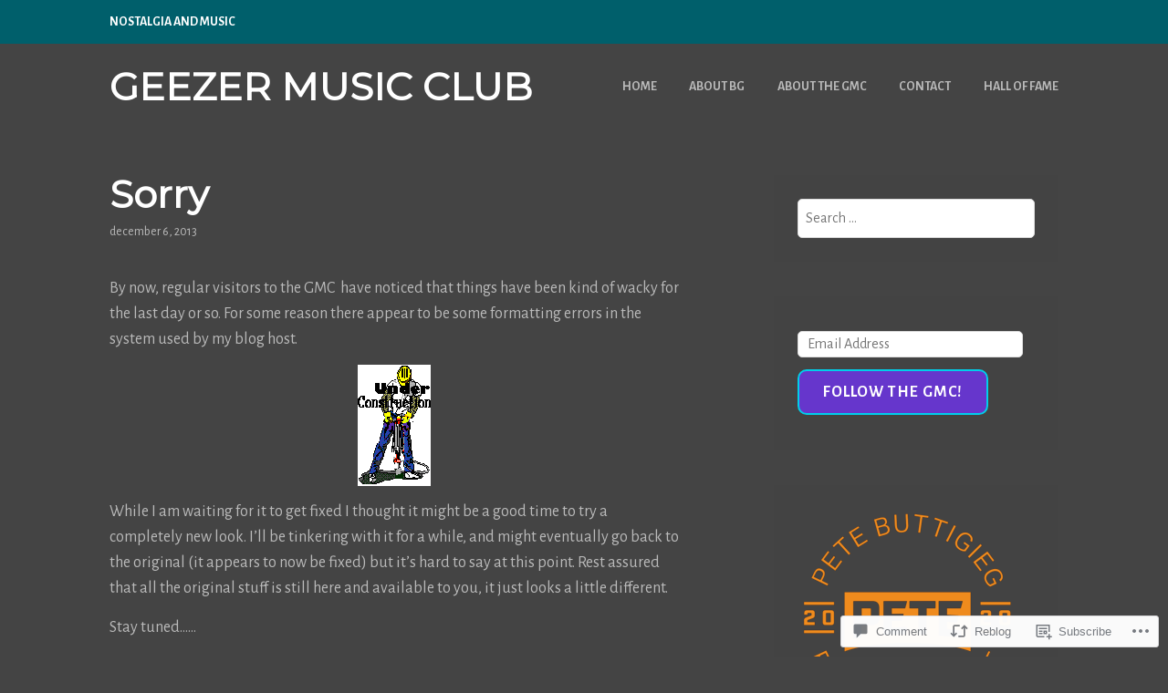

--- FILE ---
content_type: text/html; charset=UTF-8
request_url: https://geezermusicclub.com/2013/12/06/sorry/
body_size: 32422
content:
<!DOCTYPE html>
<html lang="en">
<head>
<meta charset="UTF-8">
<meta name="viewport" content="width=device-width, initial-scale=1">
<link rel="profile" href="http://gmpg.org/xfn/11">
<link rel="pingback" href="https://geezermusicclub.com/xmlrpc.php">

<title>Sorry &#8211; Geezer Music Club</title>
<script type="text/javascript">
  WebFontConfig = {"google":{"families":["Alegreya+Sans:r,i,b,bi:latin,latin-ext","Montserrat:r:latin,latin-ext"]},"api_url":"https:\/\/fonts-api.wp.com\/css"};
  (function() {
    var wf = document.createElement('script');
    wf.src = '/wp-content/plugins/custom-fonts/js/webfont.js';
    wf.type = 'text/javascript';
    wf.async = 'true';
    var s = document.getElementsByTagName('script')[0];
    s.parentNode.insertBefore(wf, s);
	})();
</script><style id="jetpack-custom-fonts-css">.wf-active body, .wf-active button, .wf-active input, .wf-active select, .wf-active textarea{font-family:"Alegreya Sans",sans-serif}.wf-active h1, .wf-active h2, .wf-active h3, .wf-active h4, .wf-active h5, .wf-active h6{font-weight:400;font-family:"Montserrat",sans-serif;font-style:normal}.wf-active h1{font-style:normal;font-weight:400}.wf-active h2{font-style:normal;font-weight:400}.wf-active h3{font-style:normal;font-weight:400}.wf-active h4{font-style:normal;font-weight:400}.wf-active h5{font-style:normal;font-weight:400}.wf-active h6{font-style:normal;font-weight:400}.wf-active .entry-title{font-style:normal;font-weight:400}.wf-active .front-testimonials .hentry .entry-title{font-style:normal;font-weight:400}.wf-active .recent-posts .recent-posts-title{font-weight:400;font-style:normal}.wf-active .recent-posts .entry-title{font-style:normal;font-weight:400}.wf-active .site-title{font-family:"Montserrat",sans-serif;font-weight:400;font-style:normal}.wf-active .comment-reply-title, .wf-active .comments-title{font-style:normal;font-weight:400}.wf-active .widget-title{font-style:normal;font-weight:400}.wf-active .site-content .full-width-widget-area .widget-title{font-weight:400;font-style:normal}@media screen and (min-width: 768px){.wf-active .site-title{font-style:normal;font-weight:400}}@media screen and (min-width: 768px){.wf-active .front-testimonials .hentry .entry-title{font-style:normal;font-weight:400}}@media screen and (min-width: 768px){.wf-active .recent-posts .recent-posts-title{font-style:normal;font-weight:400}}@media screen and (min-width: 768px){.wf-active .recent-posts .entry-title{font-style:normal;font-weight:400}}@media screen and (min-width: 768px){.wf-active .entry-title{font-style:normal;font-weight:400}}@media screen and (min-width: 768px){.wf-active .widget-title{font-style:normal;font-weight:400}}@media screen and (min-width: 768px){.wf-active .site-content .full-width-widget-area .widget-title{font-style:normal;font-weight:400}}@media screen and (min-width: 768px){.wf-active .comment-reply-title, .wf-active .comments-title{font-style:normal;font-weight:400}}@media screen and (min-width: 768px){.wf-active h1{font-style:normal;font-weight:400}}@media screen and (min-width: 768px){.wf-active h2{font-style:normal;font-weight:400}}@media screen and (min-width: 768px){.wf-active h3{font-style:normal;font-weight:400}}@media screen and (min-width: 768px){.wf-active h4{font-style:normal;font-weight:400}}@media screen and (min-width: 768px){.wf-active h5{font-style:normal;font-weight:400}}@media screen and (min-width: 768px){.wf-active h6{font-style:normal;font-weight:400}}@media screen and (min-width: 768px){.wf-active .sticking .site-title{font-style:normal;font-weight:400}}</style>
<meta name='robots' content='max-image-preview:large' />

<!-- Async WordPress.com Remote Login -->
<script id="wpcom_remote_login_js">
var wpcom_remote_login_extra_auth = '';
function wpcom_remote_login_remove_dom_node_id( element_id ) {
	var dom_node = document.getElementById( element_id );
	if ( dom_node ) { dom_node.parentNode.removeChild( dom_node ); }
}
function wpcom_remote_login_remove_dom_node_classes( class_name ) {
	var dom_nodes = document.querySelectorAll( '.' + class_name );
	for ( var i = 0; i < dom_nodes.length; i++ ) {
		dom_nodes[ i ].parentNode.removeChild( dom_nodes[ i ] );
	}
}
function wpcom_remote_login_final_cleanup() {
	wpcom_remote_login_remove_dom_node_classes( "wpcom_remote_login_msg" );
	wpcom_remote_login_remove_dom_node_id( "wpcom_remote_login_key" );
	wpcom_remote_login_remove_dom_node_id( "wpcom_remote_login_validate" );
	wpcom_remote_login_remove_dom_node_id( "wpcom_remote_login_js" );
	wpcom_remote_login_remove_dom_node_id( "wpcom_request_access_iframe" );
	wpcom_remote_login_remove_dom_node_id( "wpcom_request_access_styles" );
}

// Watch for messages back from the remote login
window.addEventListener( "message", function( e ) {
	if ( e.origin === "https://r-login.wordpress.com" ) {
		var data = {};
		try {
			data = JSON.parse( e.data );
		} catch( e ) {
			wpcom_remote_login_final_cleanup();
			return;
		}

		if ( data.msg === 'LOGIN' ) {
			// Clean up the login check iframe
			wpcom_remote_login_remove_dom_node_id( "wpcom_remote_login_key" );

			var id_regex = new RegExp( /^[0-9]+$/ );
			var token_regex = new RegExp( /^.*|.*|.*$/ );
			if (
				token_regex.test( data.token )
				&& id_regex.test( data.wpcomid )
			) {
				// We have everything we need to ask for a login
				var script = document.createElement( "script" );
				script.setAttribute( "id", "wpcom_remote_login_validate" );
				script.src = '/remote-login.php?wpcom_remote_login=validate'
					+ '&wpcomid=' + data.wpcomid
					+ '&token=' + encodeURIComponent( data.token )
					+ '&host=' + window.location.protocol
					+ '//' + window.location.hostname
					+ '&postid=36752'
					+ '&is_singular=1';
				document.body.appendChild( script );
			}

			return;
		}

		// Safari ITP, not logged in, so redirect
		if ( data.msg === 'LOGIN-REDIRECT' ) {
			window.location = 'https://wordpress.com/log-in?redirect_to=' + window.location.href;
			return;
		}

		// Safari ITP, storage access failed, remove the request
		if ( data.msg === 'LOGIN-REMOVE' ) {
			var css_zap = 'html { -webkit-transition: margin-top 1s; transition: margin-top 1s; } /* 9001 */ html { margin-top: 0 !important; } * html body { margin-top: 0 !important; } @media screen and ( max-width: 782px ) { html { margin-top: 0 !important; } * html body { margin-top: 0 !important; } }';
			var style_zap = document.createElement( 'style' );
			style_zap.type = 'text/css';
			style_zap.appendChild( document.createTextNode( css_zap ) );
			document.body.appendChild( style_zap );

			var e = document.getElementById( 'wpcom_request_access_iframe' );
			e.parentNode.removeChild( e );

			document.cookie = 'wordpress_com_login_access=denied; path=/; max-age=31536000';

			return;
		}

		// Safari ITP
		if ( data.msg === 'REQUEST_ACCESS' ) {
			console.log( 'request access: safari' );

			// Check ITP iframe enable/disable knob
			if ( wpcom_remote_login_extra_auth !== 'safari_itp_iframe' ) {
				return;
			}

			// If we are in a "private window" there is no ITP.
			var private_window = false;
			try {
				var opendb = window.openDatabase( null, null, null, null );
			} catch( e ) {
				private_window = true;
			}

			if ( private_window ) {
				console.log( 'private window' );
				return;
			}

			var iframe = document.createElement( 'iframe' );
			iframe.id = 'wpcom_request_access_iframe';
			iframe.setAttribute( 'scrolling', 'no' );
			iframe.setAttribute( 'sandbox', 'allow-storage-access-by-user-activation allow-scripts allow-same-origin allow-top-navigation-by-user-activation' );
			iframe.src = 'https://r-login.wordpress.com/remote-login.php?wpcom_remote_login=request_access&origin=' + encodeURIComponent( data.origin ) + '&wpcomid=' + encodeURIComponent( data.wpcomid );

			var css = 'html { -webkit-transition: margin-top 1s; transition: margin-top 1s; } /* 9001 */ html { margin-top: 46px !important; } * html body { margin-top: 46px !important; } @media screen and ( max-width: 660px ) { html { margin-top: 71px !important; } * html body { margin-top: 71px !important; } #wpcom_request_access_iframe { display: block; height: 71px !important; } } #wpcom_request_access_iframe { border: 0px; height: 46px; position: fixed; top: 0; left: 0; width: 100%; min-width: 100%; z-index: 99999; background: #23282d; } ';

			var style = document.createElement( 'style' );
			style.type = 'text/css';
			style.id = 'wpcom_request_access_styles';
			style.appendChild( document.createTextNode( css ) );
			document.body.appendChild( style );

			document.body.appendChild( iframe );
		}

		if ( data.msg === 'DONE' ) {
			wpcom_remote_login_final_cleanup();
		}
	}
}, false );

// Inject the remote login iframe after the page has had a chance to load
// more critical resources
window.addEventListener( "DOMContentLoaded", function( e ) {
	var iframe = document.createElement( "iframe" );
	iframe.style.display = "none";
	iframe.setAttribute( "scrolling", "no" );
	iframe.setAttribute( "id", "wpcom_remote_login_key" );
	iframe.src = "https://r-login.wordpress.com/remote-login.php"
		+ "?wpcom_remote_login=key"
		+ "&origin=aHR0cHM6Ly9nZWV6ZXJtdXNpY2NsdWIuY29t"
		+ "&wpcomid=325063"
		+ "&time=" + Math.floor( Date.now() / 1000 );
	document.body.appendChild( iframe );
}, false );
</script>
<link rel='dns-prefetch' href='//s0.wp.com' />
<link rel='dns-prefetch' href='//widgets.wp.com' />
<link rel='dns-prefetch' href='//wordpress.com' />
<link rel="alternate" type="application/rss+xml" title="Geezer Music Club &raquo; Feed" href="https://geezermusicclub.com/feed/" />
<link rel="alternate" type="application/rss+xml" title="Geezer Music Club &raquo; Comments Feed" href="https://geezermusicclub.com/comments/feed/" />
<link rel="alternate" type="application/rss+xml" title="Geezer Music Club &raquo; Sorry Comments Feed" href="https://geezermusicclub.com/2013/12/06/sorry/feed/" />
	<script type="text/javascript">
		/* <![CDATA[ */
		function addLoadEvent(func) {
			var oldonload = window.onload;
			if (typeof window.onload != 'function') {
				window.onload = func;
			} else {
				window.onload = function () {
					oldonload();
					func();
				}
			}
		}
		/* ]]> */
	</script>
	<link crossorigin='anonymous' rel='stylesheet' id='all-css-0-1' href='/_static/??-eJxtzEkKgDAMQNELWYNjcSGeRdog1Q7BpHh9UQRBXD74fDhImRQFo0DIinxeXGRYUWg222PgHCEkmz0y7OhnQasosXxUGuYC/o/ebfh+b135FMZKd02th77t1hMpiDR+&cssminify=yes' type='text/css' media='all' />
<style id='wp-emoji-styles-inline-css'>

	img.wp-smiley, img.emoji {
		display: inline !important;
		border: none !important;
		box-shadow: none !important;
		height: 1em !important;
		width: 1em !important;
		margin: 0 0.07em !important;
		vertical-align: -0.1em !important;
		background: none !important;
		padding: 0 !important;
	}
/*# sourceURL=wp-emoji-styles-inline-css */
</style>
<link crossorigin='anonymous' rel='stylesheet' id='all-css-2-1' href='/wp-content/plugins/gutenberg-core/v22.2.0/build/styles/block-library/style.css?m=1764855221i&cssminify=yes' type='text/css' media='all' />
<style id='wp-block-library-inline-css'>
.has-text-align-justify {
	text-align:justify;
}
.has-text-align-justify{text-align:justify;}

/*# sourceURL=wp-block-library-inline-css */
</style><style id='global-styles-inline-css'>
:root{--wp--preset--aspect-ratio--square: 1;--wp--preset--aspect-ratio--4-3: 4/3;--wp--preset--aspect-ratio--3-4: 3/4;--wp--preset--aspect-ratio--3-2: 3/2;--wp--preset--aspect-ratio--2-3: 2/3;--wp--preset--aspect-ratio--16-9: 16/9;--wp--preset--aspect-ratio--9-16: 9/16;--wp--preset--color--black: #333333;--wp--preset--color--cyan-bluish-gray: #abb8c3;--wp--preset--color--white: #ffffff;--wp--preset--color--pale-pink: #f78da7;--wp--preset--color--vivid-red: #cf2e2e;--wp--preset--color--luminous-vivid-orange: #ff6900;--wp--preset--color--luminous-vivid-amber: #fcb900;--wp--preset--color--light-green-cyan: #7bdcb5;--wp--preset--color--vivid-green-cyan: #00d084;--wp--preset--color--pale-cyan-blue: #8ed1fc;--wp--preset--color--vivid-cyan-blue: #0693e3;--wp--preset--color--vivid-purple: #9b51e0;--wp--preset--color--medium-gray: #999999;--wp--preset--color--light-gray: #dddddd;--wp--preset--color--purple: #6636cc;--wp--preset--color--dark-purple: #471e9e;--wp--preset--color--green: #85cc36;--wp--preset--color--dark-green: #609d1b;--wp--preset--gradient--vivid-cyan-blue-to-vivid-purple: linear-gradient(135deg,rgb(6,147,227) 0%,rgb(155,81,224) 100%);--wp--preset--gradient--light-green-cyan-to-vivid-green-cyan: linear-gradient(135deg,rgb(122,220,180) 0%,rgb(0,208,130) 100%);--wp--preset--gradient--luminous-vivid-amber-to-luminous-vivid-orange: linear-gradient(135deg,rgb(252,185,0) 0%,rgb(255,105,0) 100%);--wp--preset--gradient--luminous-vivid-orange-to-vivid-red: linear-gradient(135deg,rgb(255,105,0) 0%,rgb(207,46,46) 100%);--wp--preset--gradient--very-light-gray-to-cyan-bluish-gray: linear-gradient(135deg,rgb(238,238,238) 0%,rgb(169,184,195) 100%);--wp--preset--gradient--cool-to-warm-spectrum: linear-gradient(135deg,rgb(74,234,220) 0%,rgb(151,120,209) 20%,rgb(207,42,186) 40%,rgb(238,44,130) 60%,rgb(251,105,98) 80%,rgb(254,248,76) 100%);--wp--preset--gradient--blush-light-purple: linear-gradient(135deg,rgb(255,206,236) 0%,rgb(152,150,240) 100%);--wp--preset--gradient--blush-bordeaux: linear-gradient(135deg,rgb(254,205,165) 0%,rgb(254,45,45) 50%,rgb(107,0,62) 100%);--wp--preset--gradient--luminous-dusk: linear-gradient(135deg,rgb(255,203,112) 0%,rgb(199,81,192) 50%,rgb(65,88,208) 100%);--wp--preset--gradient--pale-ocean: linear-gradient(135deg,rgb(255,245,203) 0%,rgb(182,227,212) 50%,rgb(51,167,181) 100%);--wp--preset--gradient--electric-grass: linear-gradient(135deg,rgb(202,248,128) 0%,rgb(113,206,126) 100%);--wp--preset--gradient--midnight: linear-gradient(135deg,rgb(2,3,129) 0%,rgb(40,116,252) 100%);--wp--preset--font-size--small: 13px;--wp--preset--font-size--medium: 20px;--wp--preset--font-size--large: 36px;--wp--preset--font-size--x-large: 42px;--wp--preset--font-family--albert-sans: 'Albert Sans', sans-serif;--wp--preset--font-family--alegreya: Alegreya, serif;--wp--preset--font-family--arvo: Arvo, serif;--wp--preset--font-family--bodoni-moda: 'Bodoni Moda', serif;--wp--preset--font-family--bricolage-grotesque: 'Bricolage Grotesque', sans-serif;--wp--preset--font-family--cabin: Cabin, sans-serif;--wp--preset--font-family--chivo: Chivo, sans-serif;--wp--preset--font-family--commissioner: Commissioner, sans-serif;--wp--preset--font-family--cormorant: Cormorant, serif;--wp--preset--font-family--courier-prime: 'Courier Prime', monospace;--wp--preset--font-family--crimson-pro: 'Crimson Pro', serif;--wp--preset--font-family--dm-mono: 'DM Mono', monospace;--wp--preset--font-family--dm-sans: 'DM Sans', sans-serif;--wp--preset--font-family--dm-serif-display: 'DM Serif Display', serif;--wp--preset--font-family--domine: Domine, serif;--wp--preset--font-family--eb-garamond: 'EB Garamond', serif;--wp--preset--font-family--epilogue: Epilogue, sans-serif;--wp--preset--font-family--fahkwang: Fahkwang, sans-serif;--wp--preset--font-family--figtree: Figtree, sans-serif;--wp--preset--font-family--fira-sans: 'Fira Sans', sans-serif;--wp--preset--font-family--fjalla-one: 'Fjalla One', sans-serif;--wp--preset--font-family--fraunces: Fraunces, serif;--wp--preset--font-family--gabarito: Gabarito, system-ui;--wp--preset--font-family--ibm-plex-mono: 'IBM Plex Mono', monospace;--wp--preset--font-family--ibm-plex-sans: 'IBM Plex Sans', sans-serif;--wp--preset--font-family--ibarra-real-nova: 'Ibarra Real Nova', serif;--wp--preset--font-family--instrument-serif: 'Instrument Serif', serif;--wp--preset--font-family--inter: Inter, sans-serif;--wp--preset--font-family--josefin-sans: 'Josefin Sans', sans-serif;--wp--preset--font-family--jost: Jost, sans-serif;--wp--preset--font-family--libre-baskerville: 'Libre Baskerville', serif;--wp--preset--font-family--libre-franklin: 'Libre Franklin', sans-serif;--wp--preset--font-family--literata: Literata, serif;--wp--preset--font-family--lora: Lora, serif;--wp--preset--font-family--merriweather: Merriweather, serif;--wp--preset--font-family--montserrat: Montserrat, sans-serif;--wp--preset--font-family--newsreader: Newsreader, serif;--wp--preset--font-family--noto-sans-mono: 'Noto Sans Mono', sans-serif;--wp--preset--font-family--nunito: Nunito, sans-serif;--wp--preset--font-family--open-sans: 'Open Sans', sans-serif;--wp--preset--font-family--overpass: Overpass, sans-serif;--wp--preset--font-family--pt-serif: 'PT Serif', serif;--wp--preset--font-family--petrona: Petrona, serif;--wp--preset--font-family--piazzolla: Piazzolla, serif;--wp--preset--font-family--playfair-display: 'Playfair Display', serif;--wp--preset--font-family--plus-jakarta-sans: 'Plus Jakarta Sans', sans-serif;--wp--preset--font-family--poppins: Poppins, sans-serif;--wp--preset--font-family--raleway: Raleway, sans-serif;--wp--preset--font-family--roboto: Roboto, sans-serif;--wp--preset--font-family--roboto-slab: 'Roboto Slab', serif;--wp--preset--font-family--rubik: Rubik, sans-serif;--wp--preset--font-family--rufina: Rufina, serif;--wp--preset--font-family--sora: Sora, sans-serif;--wp--preset--font-family--source-sans-3: 'Source Sans 3', sans-serif;--wp--preset--font-family--source-serif-4: 'Source Serif 4', serif;--wp--preset--font-family--space-mono: 'Space Mono', monospace;--wp--preset--font-family--syne: Syne, sans-serif;--wp--preset--font-family--texturina: Texturina, serif;--wp--preset--font-family--urbanist: Urbanist, sans-serif;--wp--preset--font-family--work-sans: 'Work Sans', sans-serif;--wp--preset--spacing--20: 0.44rem;--wp--preset--spacing--30: 0.67rem;--wp--preset--spacing--40: 1rem;--wp--preset--spacing--50: 1.5rem;--wp--preset--spacing--60: 2.25rem;--wp--preset--spacing--70: 3.38rem;--wp--preset--spacing--80: 5.06rem;--wp--preset--shadow--natural: 6px 6px 9px rgba(0, 0, 0, 0.2);--wp--preset--shadow--deep: 12px 12px 50px rgba(0, 0, 0, 0.4);--wp--preset--shadow--sharp: 6px 6px 0px rgba(0, 0, 0, 0.2);--wp--preset--shadow--outlined: 6px 6px 0px -3px rgb(255, 255, 255), 6px 6px rgb(0, 0, 0);--wp--preset--shadow--crisp: 6px 6px 0px rgb(0, 0, 0);}:where(.is-layout-flex){gap: 0.5em;}:where(.is-layout-grid){gap: 0.5em;}body .is-layout-flex{display: flex;}.is-layout-flex{flex-wrap: wrap;align-items: center;}.is-layout-flex > :is(*, div){margin: 0;}body .is-layout-grid{display: grid;}.is-layout-grid > :is(*, div){margin: 0;}:where(.wp-block-columns.is-layout-flex){gap: 2em;}:where(.wp-block-columns.is-layout-grid){gap: 2em;}:where(.wp-block-post-template.is-layout-flex){gap: 1.25em;}:where(.wp-block-post-template.is-layout-grid){gap: 1.25em;}.has-black-color{color: var(--wp--preset--color--black) !important;}.has-cyan-bluish-gray-color{color: var(--wp--preset--color--cyan-bluish-gray) !important;}.has-white-color{color: var(--wp--preset--color--white) !important;}.has-pale-pink-color{color: var(--wp--preset--color--pale-pink) !important;}.has-vivid-red-color{color: var(--wp--preset--color--vivid-red) !important;}.has-luminous-vivid-orange-color{color: var(--wp--preset--color--luminous-vivid-orange) !important;}.has-luminous-vivid-amber-color{color: var(--wp--preset--color--luminous-vivid-amber) !important;}.has-light-green-cyan-color{color: var(--wp--preset--color--light-green-cyan) !important;}.has-vivid-green-cyan-color{color: var(--wp--preset--color--vivid-green-cyan) !important;}.has-pale-cyan-blue-color{color: var(--wp--preset--color--pale-cyan-blue) !important;}.has-vivid-cyan-blue-color{color: var(--wp--preset--color--vivid-cyan-blue) !important;}.has-vivid-purple-color{color: var(--wp--preset--color--vivid-purple) !important;}.has-black-background-color{background-color: var(--wp--preset--color--black) !important;}.has-cyan-bluish-gray-background-color{background-color: var(--wp--preset--color--cyan-bluish-gray) !important;}.has-white-background-color{background-color: var(--wp--preset--color--white) !important;}.has-pale-pink-background-color{background-color: var(--wp--preset--color--pale-pink) !important;}.has-vivid-red-background-color{background-color: var(--wp--preset--color--vivid-red) !important;}.has-luminous-vivid-orange-background-color{background-color: var(--wp--preset--color--luminous-vivid-orange) !important;}.has-luminous-vivid-amber-background-color{background-color: var(--wp--preset--color--luminous-vivid-amber) !important;}.has-light-green-cyan-background-color{background-color: var(--wp--preset--color--light-green-cyan) !important;}.has-vivid-green-cyan-background-color{background-color: var(--wp--preset--color--vivid-green-cyan) !important;}.has-pale-cyan-blue-background-color{background-color: var(--wp--preset--color--pale-cyan-blue) !important;}.has-vivid-cyan-blue-background-color{background-color: var(--wp--preset--color--vivid-cyan-blue) !important;}.has-vivid-purple-background-color{background-color: var(--wp--preset--color--vivid-purple) !important;}.has-black-border-color{border-color: var(--wp--preset--color--black) !important;}.has-cyan-bluish-gray-border-color{border-color: var(--wp--preset--color--cyan-bluish-gray) !important;}.has-white-border-color{border-color: var(--wp--preset--color--white) !important;}.has-pale-pink-border-color{border-color: var(--wp--preset--color--pale-pink) !important;}.has-vivid-red-border-color{border-color: var(--wp--preset--color--vivid-red) !important;}.has-luminous-vivid-orange-border-color{border-color: var(--wp--preset--color--luminous-vivid-orange) !important;}.has-luminous-vivid-amber-border-color{border-color: var(--wp--preset--color--luminous-vivid-amber) !important;}.has-light-green-cyan-border-color{border-color: var(--wp--preset--color--light-green-cyan) !important;}.has-vivid-green-cyan-border-color{border-color: var(--wp--preset--color--vivid-green-cyan) !important;}.has-pale-cyan-blue-border-color{border-color: var(--wp--preset--color--pale-cyan-blue) !important;}.has-vivid-cyan-blue-border-color{border-color: var(--wp--preset--color--vivid-cyan-blue) !important;}.has-vivid-purple-border-color{border-color: var(--wp--preset--color--vivid-purple) !important;}.has-vivid-cyan-blue-to-vivid-purple-gradient-background{background: var(--wp--preset--gradient--vivid-cyan-blue-to-vivid-purple) !important;}.has-light-green-cyan-to-vivid-green-cyan-gradient-background{background: var(--wp--preset--gradient--light-green-cyan-to-vivid-green-cyan) !important;}.has-luminous-vivid-amber-to-luminous-vivid-orange-gradient-background{background: var(--wp--preset--gradient--luminous-vivid-amber-to-luminous-vivid-orange) !important;}.has-luminous-vivid-orange-to-vivid-red-gradient-background{background: var(--wp--preset--gradient--luminous-vivid-orange-to-vivid-red) !important;}.has-very-light-gray-to-cyan-bluish-gray-gradient-background{background: var(--wp--preset--gradient--very-light-gray-to-cyan-bluish-gray) !important;}.has-cool-to-warm-spectrum-gradient-background{background: var(--wp--preset--gradient--cool-to-warm-spectrum) !important;}.has-blush-light-purple-gradient-background{background: var(--wp--preset--gradient--blush-light-purple) !important;}.has-blush-bordeaux-gradient-background{background: var(--wp--preset--gradient--blush-bordeaux) !important;}.has-luminous-dusk-gradient-background{background: var(--wp--preset--gradient--luminous-dusk) !important;}.has-pale-ocean-gradient-background{background: var(--wp--preset--gradient--pale-ocean) !important;}.has-electric-grass-gradient-background{background: var(--wp--preset--gradient--electric-grass) !important;}.has-midnight-gradient-background{background: var(--wp--preset--gradient--midnight) !important;}.has-small-font-size{font-size: var(--wp--preset--font-size--small) !important;}.has-medium-font-size{font-size: var(--wp--preset--font-size--medium) !important;}.has-large-font-size{font-size: var(--wp--preset--font-size--large) !important;}.has-x-large-font-size{font-size: var(--wp--preset--font-size--x-large) !important;}.has-albert-sans-font-family{font-family: var(--wp--preset--font-family--albert-sans) !important;}.has-alegreya-font-family{font-family: var(--wp--preset--font-family--alegreya) !important;}.has-arvo-font-family{font-family: var(--wp--preset--font-family--arvo) !important;}.has-bodoni-moda-font-family{font-family: var(--wp--preset--font-family--bodoni-moda) !important;}.has-bricolage-grotesque-font-family{font-family: var(--wp--preset--font-family--bricolage-grotesque) !important;}.has-cabin-font-family{font-family: var(--wp--preset--font-family--cabin) !important;}.has-chivo-font-family{font-family: var(--wp--preset--font-family--chivo) !important;}.has-commissioner-font-family{font-family: var(--wp--preset--font-family--commissioner) !important;}.has-cormorant-font-family{font-family: var(--wp--preset--font-family--cormorant) !important;}.has-courier-prime-font-family{font-family: var(--wp--preset--font-family--courier-prime) !important;}.has-crimson-pro-font-family{font-family: var(--wp--preset--font-family--crimson-pro) !important;}.has-dm-mono-font-family{font-family: var(--wp--preset--font-family--dm-mono) !important;}.has-dm-sans-font-family{font-family: var(--wp--preset--font-family--dm-sans) !important;}.has-dm-serif-display-font-family{font-family: var(--wp--preset--font-family--dm-serif-display) !important;}.has-domine-font-family{font-family: var(--wp--preset--font-family--domine) !important;}.has-eb-garamond-font-family{font-family: var(--wp--preset--font-family--eb-garamond) !important;}.has-epilogue-font-family{font-family: var(--wp--preset--font-family--epilogue) !important;}.has-fahkwang-font-family{font-family: var(--wp--preset--font-family--fahkwang) !important;}.has-figtree-font-family{font-family: var(--wp--preset--font-family--figtree) !important;}.has-fira-sans-font-family{font-family: var(--wp--preset--font-family--fira-sans) !important;}.has-fjalla-one-font-family{font-family: var(--wp--preset--font-family--fjalla-one) !important;}.has-fraunces-font-family{font-family: var(--wp--preset--font-family--fraunces) !important;}.has-gabarito-font-family{font-family: var(--wp--preset--font-family--gabarito) !important;}.has-ibm-plex-mono-font-family{font-family: var(--wp--preset--font-family--ibm-plex-mono) !important;}.has-ibm-plex-sans-font-family{font-family: var(--wp--preset--font-family--ibm-plex-sans) !important;}.has-ibarra-real-nova-font-family{font-family: var(--wp--preset--font-family--ibarra-real-nova) !important;}.has-instrument-serif-font-family{font-family: var(--wp--preset--font-family--instrument-serif) !important;}.has-inter-font-family{font-family: var(--wp--preset--font-family--inter) !important;}.has-josefin-sans-font-family{font-family: var(--wp--preset--font-family--josefin-sans) !important;}.has-jost-font-family{font-family: var(--wp--preset--font-family--jost) !important;}.has-libre-baskerville-font-family{font-family: var(--wp--preset--font-family--libre-baskerville) !important;}.has-libre-franklin-font-family{font-family: var(--wp--preset--font-family--libre-franklin) !important;}.has-literata-font-family{font-family: var(--wp--preset--font-family--literata) !important;}.has-lora-font-family{font-family: var(--wp--preset--font-family--lora) !important;}.has-merriweather-font-family{font-family: var(--wp--preset--font-family--merriweather) !important;}.has-montserrat-font-family{font-family: var(--wp--preset--font-family--montserrat) !important;}.has-newsreader-font-family{font-family: var(--wp--preset--font-family--newsreader) !important;}.has-noto-sans-mono-font-family{font-family: var(--wp--preset--font-family--noto-sans-mono) !important;}.has-nunito-font-family{font-family: var(--wp--preset--font-family--nunito) !important;}.has-open-sans-font-family{font-family: var(--wp--preset--font-family--open-sans) !important;}.has-overpass-font-family{font-family: var(--wp--preset--font-family--overpass) !important;}.has-pt-serif-font-family{font-family: var(--wp--preset--font-family--pt-serif) !important;}.has-petrona-font-family{font-family: var(--wp--preset--font-family--petrona) !important;}.has-piazzolla-font-family{font-family: var(--wp--preset--font-family--piazzolla) !important;}.has-playfair-display-font-family{font-family: var(--wp--preset--font-family--playfair-display) !important;}.has-plus-jakarta-sans-font-family{font-family: var(--wp--preset--font-family--plus-jakarta-sans) !important;}.has-poppins-font-family{font-family: var(--wp--preset--font-family--poppins) !important;}.has-raleway-font-family{font-family: var(--wp--preset--font-family--raleway) !important;}.has-roboto-font-family{font-family: var(--wp--preset--font-family--roboto) !important;}.has-roboto-slab-font-family{font-family: var(--wp--preset--font-family--roboto-slab) !important;}.has-rubik-font-family{font-family: var(--wp--preset--font-family--rubik) !important;}.has-rufina-font-family{font-family: var(--wp--preset--font-family--rufina) !important;}.has-sora-font-family{font-family: var(--wp--preset--font-family--sora) !important;}.has-source-sans-3-font-family{font-family: var(--wp--preset--font-family--source-sans-3) !important;}.has-source-serif-4-font-family{font-family: var(--wp--preset--font-family--source-serif-4) !important;}.has-space-mono-font-family{font-family: var(--wp--preset--font-family--space-mono) !important;}.has-syne-font-family{font-family: var(--wp--preset--font-family--syne) !important;}.has-texturina-font-family{font-family: var(--wp--preset--font-family--texturina) !important;}.has-urbanist-font-family{font-family: var(--wp--preset--font-family--urbanist) !important;}.has-work-sans-font-family{font-family: var(--wp--preset--font-family--work-sans) !important;}
/*# sourceURL=global-styles-inline-css */
</style>

<style id='classic-theme-styles-inline-css'>
/*! This file is auto-generated */
.wp-block-button__link{color:#fff;background-color:#32373c;border-radius:9999px;box-shadow:none;text-decoration:none;padding:calc(.667em + 2px) calc(1.333em + 2px);font-size:1.125em}.wp-block-file__button{background:#32373c;color:#fff;text-decoration:none}
/*# sourceURL=/wp-includes/css/classic-themes.min.css */
</style>
<link crossorigin='anonymous' rel='stylesheet' id='all-css-4-1' href='/_static/??-eJx9j8sOwkAIRX/IkTZGGxfGTzHzIHVq55GBaf18aZpu1HRD4MLhAsxZ2RQZI0OoKo+195HApoKih6wZZCKg8xpHDDJ2tEQH+I/N3vXIgtOWK8b3PpLFRhmTCxIpicHXoPgpXrTHDchZ25cSaV2xNoBq3HqPCaNLBXTlFDSztz8UULFgqh8dTFiMOIu4fEnf9XLLPdza7tI07fl66oYPKzZ26Q==&cssminify=yes' type='text/css' media='all' />
<link rel='stylesheet' id='verbum-gutenberg-css-css' href='https://widgets.wp.com/verbum-block-editor/block-editor.css?ver=1738686361' media='all' />
<link crossorigin='anonymous' rel='stylesheet' id='all-css-6-1' href='/_static/??[base64]&cssminify=yes' type='text/css' media='all' />
<style id='karuna-style-inline-css'>
.cat-links, .tags-links, .byline { clip: rect(1px, 1px, 1px, 1px); height: 1px; position: absolute; overflow: hidden; width: 1px; }
/*# sourceURL=karuna-style-inline-css */
</style>
<style id='jetpack-global-styles-frontend-style-inline-css'>
:root { --font-headings: unset; --font-base: unset; --font-headings-default: -apple-system,BlinkMacSystemFont,"Segoe UI",Roboto,Oxygen-Sans,Ubuntu,Cantarell,"Helvetica Neue",sans-serif; --font-base-default: -apple-system,BlinkMacSystemFont,"Segoe UI",Roboto,Oxygen-Sans,Ubuntu,Cantarell,"Helvetica Neue",sans-serif;}
/*# sourceURL=jetpack-global-styles-frontend-style-inline-css */
</style>
<link crossorigin='anonymous' rel='stylesheet' id='all-css-8-1' href='/_static/??-eJyNjcEKwjAQRH/IuKitxYP4KRKzIdm62YRuQvHvrdKLCOLtDcy8gbkYl6V6qZCaKdwCicLoa7HuvmbQJpAyNvYKGu3k0SI+3kgStk51A3+LriQONDuybDiHrB/hS1ajT8tt7CBwvln+9TYTBl8VlsrKJkyExgoaJq2v7SWdd0N/2A+nY9ePT815Xvc=&cssminify=yes' type='text/css' media='all' />
<script type="text/javascript" id="jetpack_related-posts-js-extra">
/* <![CDATA[ */
var related_posts_js_options = {"post_heading":"h4"};
//# sourceURL=jetpack_related-posts-js-extra
/* ]]> */
</script>
<script type="text/javascript" id="wpcom-actionbar-placeholder-js-extra">
/* <![CDATA[ */
var actionbardata = {"siteID":"325063","postID":"36752","siteURL":"https://geezermusicclub.com","xhrURL":"https://geezermusicclub.com/wp-admin/admin-ajax.php","nonce":"a1fa0fa1af","isLoggedIn":"","statusMessage":"","subsEmailDefault":"instantly","proxyScriptUrl":"https://s0.wp.com/wp-content/js/wpcom-proxy-request.js?m=1513050504i&amp;ver=20211021","shortlink":"https://wp.me/s1myX-sorry","i18n":{"followedText":"New posts from this site will now appear in your \u003Ca href=\"https://wordpress.com/reader\"\u003EReader\u003C/a\u003E","foldBar":"Collapse this bar","unfoldBar":"Expand this bar","shortLinkCopied":"Shortlink copied to clipboard."}};
//# sourceURL=wpcom-actionbar-placeholder-js-extra
/* ]]> */
</script>
<script type="text/javascript" id="jetpack-mu-wpcom-settings-js-before">
/* <![CDATA[ */
var JETPACK_MU_WPCOM_SETTINGS = {"assetsUrl":"https://s0.wp.com/wp-content/mu-plugins/jetpack-mu-wpcom-plugin/sun/jetpack_vendor/automattic/jetpack-mu-wpcom/src/build/"};
//# sourceURL=jetpack-mu-wpcom-settings-js-before
/* ]]> */
</script>
<script crossorigin='anonymous' type='text/javascript'  src='/_static/??/wp-content/mu-plugins/jetpack-plugin/sun/_inc/build/related-posts/related-posts.min.js,/wp-content/js/rlt-proxy.js?m=1755011788j'></script>
<script type="text/javascript" id="rlt-proxy-js-after">
/* <![CDATA[ */
	rltInitialize( {"token":null,"iframeOrigins":["https:\/\/widgets.wp.com"]} );
//# sourceURL=rlt-proxy-js-after
/* ]]> */
</script>
<link rel="EditURI" type="application/rsd+xml" title="RSD" href="https://geezermusicclub.wordpress.com/xmlrpc.php?rsd" />
<meta name="generator" content="WordPress.com" />
<link rel="canonical" href="https://geezermusicclub.com/2013/12/06/sorry/" />
<link rel='shortlink' href='https://wp.me/s1myX-sorry' />
<link rel="alternate" type="application/json+oembed" href="https://public-api.wordpress.com/oembed/?format=json&amp;url=https%3A%2F%2Fgeezermusicclub.com%2F2013%2F12%2F06%2Fsorry%2F&amp;for=wpcom-auto-discovery" /><link rel="alternate" type="application/xml+oembed" href="https://public-api.wordpress.com/oembed/?format=xml&amp;url=https%3A%2F%2Fgeezermusicclub.com%2F2013%2F12%2F06%2Fsorry%2F&amp;for=wpcom-auto-discovery" />
<!-- Jetpack Open Graph Tags -->
<meta property="og:type" content="article" />
<meta property="og:title" content="Sorry" />
<meta property="og:url" content="https://geezermusicclub.com/2013/12/06/sorry/" />
<meta property="og:description" content="By now, regular visitors to the GMC  have noticed that things have been kind of wacky for the last day or so. For some reason there appear to be some formatting errors in the system used by my blog…" />
<meta property="article:published_time" content="2013-12-06T07:17:33+00:00" />
<meta property="article:modified_time" content="2013-12-06T21:12:59+00:00" />
<meta property="og:site_name" content="Geezer Music Club" />
<meta property="og:image" content="https://geezermusicclub.com/wp-content/uploads/2013/12/under.gif" />
<meta property="og:image:width" content="80" />
<meta property="og:image:height" content="133" />
<meta property="og:image:alt" content="under" />
<meta property="og:locale" content="en_US" />
<meta property="article:publisher" content="https://www.facebook.com/WordPresscom" />
<meta name="twitter:text:title" content="&lt;B&gt;Sorry&lt;/B&gt;" />
<meta name="twitter:image" content="https://geezermusicclub.com/wp-content/uploads/2013/12/under.gif?w=144" />
<meta name="twitter:image:alt" content="under" />
<meta name="twitter:card" content="summary" />

<!-- End Jetpack Open Graph Tags -->
<link rel='openid.server' href='https://geezermusicclub.com/?openidserver=1' />
<link rel='openid.delegate' href='https://geezermusicclub.com/' />
<link rel="search" type="application/opensearchdescription+xml" href="https://geezermusicclub.com/osd.xml" title="Geezer Music Club" />
<link rel="search" type="application/opensearchdescription+xml" href="https://s1.wp.com/opensearch.xml" title="WordPress.com" />
<meta name="theme-color" content="#444444" />
<style type="text/css">.recentcomments a{display:inline !important;padding:0 !important;margin:0 !important;}</style>		<style type="text/css">
			.recentcomments a {
				display: inline !important;
				padding: 0 !important;
				margin: 0 !important;
			}

			table.recentcommentsavatartop img.avatar, table.recentcommentsavatarend img.avatar {
				border: 0px;
				margin: 0;
			}

			table.recentcommentsavatartop a, table.recentcommentsavatarend a {
				border: 0px !important;
				background-color: transparent !important;
			}

			td.recentcommentsavatarend, td.recentcommentsavatartop {
				padding: 0px 0px 1px 0px;
				margin: 0px;
			}

			td.recentcommentstextend {
				border: none !important;
				padding: 0px 0px 2px 10px;
			}

			.rtl td.recentcommentstextend {
				padding: 0px 10px 2px 0px;
			}

			td.recentcommentstexttop {
				border: none;
				padding: 0px 0px 0px 10px;
			}

			.rtl td.recentcommentstexttop {
				padding: 0px 10px 0px 0px;
			}
		</style>
		<meta name="description" content="By now, regular visitors to the GMC  have noticed that things have been kind of wacky for the last day or so. For some reason there appear to be some formatting errors in the system used by my blog host. While I am waiting for it to get fixed I thought it might be a&hellip;" />
<style type="text/css" id="custom-background-css">
body.custom-background { background-color: #444444; }
</style>
	<style type="text/css" id="custom-colors-css">	@media screen and ( max-width: 767px ) {
		.main-navigation ul ul {
			background-color: transparent !important;
		}
		.main-navigation ul ul a {
			color: inherit !important;
		}
	}
.header-widget-area,
			.header-widget-area #infinite-handle span,
			.header-widget-area .button,
			.header-widget-area a,
			.header-widget-area a:visited,
			.header-widget-area a:hover,
			.header-widget-area a:focus,
			.header-widget-area button,
			.header-widget-area input[type="button"],
			.header-widget-area input[type="reset"],
			.header-widget-area input[type="submit"] { color: #FFFFFF;}
.header-widget-area .button,
			.header-widget-area button,
			.header-widget-area input[type="button"],
			.header-widget-area input[type="reset"],
			.header-widget-area input[type="submit"] { border-color: #FFFFFF;}
.header-widget-area .widget-title,
			.header-widget-area .widget-title a,
			.header-widget-area .widget-title a:visited { color: #FFFFFF;}
.main-navigation ul ul a,
			.main-navigation ul ul a:focus,
			.main-navigation ul ul a:hover,
			.main-navigation ul ul a:visited,
			.main-navigation ul ul a:visited:focus,
			.main-navigation ul ul a:visited:hover,
			.footer-widgets-wrapper,
			.footer-widgets-wrapper a,
			.footer-widgets-wrapper a:visited,
			.footer-widgets-wrapper a:hover,
			.footer-widgets-wrapper a:focus,
			.footer-widgets-wrapper button,
			.footer-widgets-wrapper button:hover,
			.footer-widgets-wrapper button:focus,
			.footer-widgets-wrapper input[type="button"],
			.footer-widgets-wrapper input[type="button"]:hover,
			.footer-widgets-wrapper input[type="button"]:focus,
			.footer-widgets-wrapper input[type="reset"],
			.footer-widgets-wrapper input[type="reset"]:hover,
			.footer-widgets-wrapper input[type="reset"]:focus,
			.footer-widgets-wrapper input[type="submit"],
			.footer-widgets-wrapper input[type="submit"]:hover,
			.footer-widgets-wrapper input[type="submit"]:focus,
			.footer-widgets-wrapper .button,
			.footer-widgets-wrapper .button:hover,
			.footer-widgets-wrapper .button:focus,
			.site-footer,
			.top-bar,
			.top-bar a,
			.top-bar a:visited,
			.top-bar a:hover,
			.top-bar a:focus { color: #FFFFFF;}
.footer-widgets-wrapper .widget-title,
			.footer-widgets-wrapper .widget-title a,
			.footer-widgets-wrapper .widget-title a:visited,
			.footer-widgets-wrapper .widget-title a:hover,
			.footer-widgets-wrapper .widget-title a:focus { color: #FFFFFF;}
.footer-widgets-wrapper button,
			.footer-widgets-wrapper button:hover,
			.footer-widgets-wrapper button:focus,
			.footer-widgets-wrapper input[type="button"],
			.footer-widgets-wrapper input[type="button"]:hover,
			.footer-widgets-wrapper input[type="button"]:focus,
			.footer-widgets-wrapper input[type="reset"],
			.footer-widgets-wrapper input[type="reset"]:hover,
			.footer-widgets-wrapper input[type="reset"]:focus,
			.footer-widgets-wrapper input[type="submit"],
			.footer-widgets-wrapper input[type="submit"]:hover,
			.footer-widgets-wrapper input[type="submit"]:focus,
			.footer-widgets-wrapper .button,
			.footer-widgets-wrapper .button:hover,
			.footer-widgets-wrapper .button:focus { border-color: #FFFFFF;}
body,
			.main-navigation a,
			.main-navigation a:visited,
			.main-navigation a:hover,
			.main-navigation a:focus,
			.main-navigation a:visited:hover,
			.main-navigation a:visited:focus,
			.main-navigation .current_page_item > a,
			.main-navigation .current-menu-item > a,
			.main-navigation .current_page_ancestor > a,
			.main-navigation .current-menu-ancestor > a { color: #BABABA;}
.entry-meta,
			.entry-footer,
			.entry-meta a,
			.entry-footer a,
			.entry-meta a:visited,
			.entry-footer a:visited,
			.entry-author .author-title { color: #BABABA;}
.comment-navigation,
			.posts-navigation,
			.post-navigation { border-color: #dddddd;}
.comment-navigation,
			.posts-navigation,
			.post-navigation { border-color: rgba( 221, 221, 221, 0.25 );}
body, .sticky-wrapper, .site-info { background-color: #444444;}
.main-navigation ul ul,
			.footer-widgets-wrapper,
			.site-footer,
			.top-bar { background-color: #005f6b;}
#infinite-handle span,
			.button,
			button,
			input[type="button"],
			input[type="color"]:focus,
			input[type="date"]:focus,
			input[type="datetime"]:focus,
			input[type="datetime-local"]:focus,
			input[type="email"]:focus,
			input[type="month"]:focus,
			input[type="number"]:focus,
			input[type="password"]:focus,
			input[type="range"]:focus,
			input[type="reset"],
			input[type="search"]:focus,
			input[type="submit"],
			input[type="tel"]:focus,
			input[type="text"]:focus,
			input[type="time"]:focus,
			input[type="url"]:focus,
			input[type="week"]:focus,
			textarea:focus,
			.jetpack-recipe-title { border-color: #00CFEA;}
#infinite-handle span,
			.button,
			.comment-navigation a,
			.comment-navigation a:visited,
			.post-navigation a,
			.post-navigation a:visited,
			.posts-navigation a,
			.posts-navigation a:visited,
			a,
			a:visited,
			button,
			input[type="button"],
			input[type="reset"],
			input[type="submit"] { color: #00CFEA;}
.header-widget-area { background-color: #005f6b;}
#infinite-handle span:active,
			#infinite-handle span:focus,
			#infinite-handle span:hover,
			.button:active,
			.button:focus,
			.button:hover,
			button:active,
			button:focus,
			button:hover,
			input[type="button"]:active,
			input[type="button"]:focus,
			input[type="button"]:hover,
			input[type="reset"]:active,
			input[type="reset"]:focus,
			input[type="reset"]:hover,
			input[type="submit"]:active,
			input[type="submit"]:focus,
			input[type="submit"]:hover { border-color: #00CFEA;}
#infinite-handle span:active,
			#infinite-handle span:focus,
			#infinite-handle span:hover,
			.button:active,
			.button:focus,
			.button:hover,
			.comment-navigation a:hover,
			.comment-navigation a:visited:hover,
			.entry-title a:focus,
			.entry-title a:hover,
			.post-navigation a:hover,
			.post-navigation a:visited:hover,
			.posts-navigation a:hover,
			.posts-navigation a:visited:hover,
			a:active,
			a:focus,
			a:hover,
			button:active,
			button:focus,
			button:hover,
			input[type="button"]:active,
			input[type="button"]:focus,
			input[type="button"]:hover,
			input[type="reset"]:active,
			input[type="reset"]:focus,
			input[type="reset"]:hover,
			input[type="submit"]:active,
			input[type="submit"]:focus,
			input[type="submit"]:hover { color: #00CFEA;}
h1, h2, h3, h4, h5, h6,
			.site-title a,
			.site-title a:visited,
			.entry-title,
			.page-title,
			.entry-title a,
			.entry-title a:visited,
			.widget-title,
			.widget-title a,
			.widget-title a:visited { color: #FFFFFF;}
</style>
<link rel="icon" href="https://geezermusicclub.com/wp-content/uploads/2018/01/cropped-gmc4.png?w=32" sizes="32x32" />
<link rel="icon" href="https://geezermusicclub.com/wp-content/uploads/2018/01/cropped-gmc4.png?w=192" sizes="192x192" />
<link rel="apple-touch-icon" href="https://geezermusicclub.com/wp-content/uploads/2018/01/cropped-gmc4.png?w=180" />
<meta name="msapplication-TileImage" content="https://geezermusicclub.com/wp-content/uploads/2018/01/cropped-gmc4.png?w=270" />
<link crossorigin='anonymous' rel='stylesheet' id='all-css-0-3' href='/_static/??-eJydjtsKwjAQRH/IuNQL6oP4KdImS9k2yS7ZDcW/t1IVfFOfhjMMh4FJnOdsmA1SdRJrT1lhQJPWj08GrRmulD10kf2ooBMJlrVXXcHXgsShRlTwbeGqGN+bV/GjbzlUKYYZO/WFxIjn7QetE+U/j04UerQ5uQQpqOqE1dxSg9ot4sN8SefmsN+ejs2u2Qx3UZR//Q==&cssminify=yes' type='text/css' media='all' />
</head>

<body class="wp-singular post-template-default single single-post postid-36752 single-format-standard custom-background wp-embed-responsive wp-theme-pubkaruna customizer-styles-applied jetpack-reblog-enabled categories-hidden tags-hidden author-hidden custom-colors">
<div id="page" class="site">
	<a class="skip-link screen-reader-text" href="#content">Skip to content</a>

	<header id="masthead" class="site-header" role="banner">

		<div class="top-bar">
	<div class="top-bar-wrapper">
					<p class="site-description">Nostalgia and Music</p>
		
			</div><!-- .top-bar-wrapper -->
</div><!-- .top-bar -->
		<div class="sticky-wrapper">
	<div class="site-branding-wrapper">
		<div class="site-branding">
										<p class="site-title"><a href="https://geezermusicclub.com/" rel="home">Geezer Music Club</a></p>
					</div><!-- .site-branding -->

		<nav id="site-navigation" class="main-navigation" role="navigation">
	<button class="menu-toggle" aria-controls="top-menu" aria-expanded="false"><span class="genericon genericon-menu"></span>Menu</button>
	<div class="menu-menu-2-container"><ul id="top-menu" class="menu"><li id="menu-item-44244" class="menu-item menu-item-type-custom menu-item-object-custom menu-item-44244"><a href="https://geezermusicclub.wordpress.com/">Home</a></li>
<li id="menu-item-44241" class="menu-item menu-item-type-post_type menu-item-object-page menu-item-44241"><a href="https://geezermusicclub.com/about/">About BG</a></li>
<li id="menu-item-44242" class="menu-item menu-item-type-post_type menu-item-object-page menu-item-44242"><a href="https://geezermusicclub.com/about-the-gmc/">About the GMC</a></li>
<li id="menu-item-44243" class="menu-item menu-item-type-post_type menu-item-object-page menu-item-44243"><a href="https://geezermusicclub.com/contact/">Contact</a></li>
<li id="menu-item-44246" class="menu-item menu-item-type-post_type menu-item-object-page menu-item-44246"><a href="https://geezermusicclub.com/hall-of-fame/">Hall of Fame</a></li>
</ul></div></nav><!-- #site-navigation -->
			</div><!-- .site-branding-wrapper -->
</div><!-- .sticky-wrapper -->
		
		
	</header>
	<div id="content" class="site-content">
	<div id="primary" class="content-area">
		<main id="main" class="site-main" role="main">

		
<article id="post-36752" class="post-36752 post type-post status-publish format-standard hentry category-seniors">
	
	<header class="entry-header">
		<h1 class="entry-title"><B>Sorry</B></h1>				<div class="entry-meta">
			<span class="posted-on"><a href="https://geezermusicclub.com/2013/12/06/sorry/" rel="bookmark"><time class="entry-date published" datetime="2013-12-06T02:17:33-05:00">December 6, 2013</time><time class="updated" datetime="2013-12-06T16:12:59-05:00">December 6, 2013</time></a></span><span class="byline"> by <span class="author vcard"><a class="url fn n" href="https://geezermusicclub.com/author/biggeez/">BG</a></span></span><span class="cat-links">, posted in <a href="https://geezermusicclub.com/category/seniors/" rel="category tag">Seniors</a></span>		</div><!-- .entry-meta -->			</header>
	<div class="entry-content">
		<p>By now, regular visitors to the GMC  have noticed that things have been kind of wacky for the last day or so. For some reason there appear to be some formatting errors in the system used by my blog host.</p>
<p><img data-attachment-id="36756" data-permalink="https://geezermusicclub.com/2013/12/06/sorry/under/" data-orig-file="https://geezermusicclub.com/wp-content/uploads/2013/12/under.gif" data-orig-size="80,133" data-comments-opened="1" data-image-meta="{&quot;aperture&quot;:&quot;0&quot;,&quot;credit&quot;:&quot;&quot;,&quot;camera&quot;:&quot;&quot;,&quot;caption&quot;:&quot;&quot;,&quot;created_timestamp&quot;:&quot;0&quot;,&quot;copyright&quot;:&quot;&quot;,&quot;focal_length&quot;:&quot;0&quot;,&quot;iso&quot;:&quot;0&quot;,&quot;shutter_speed&quot;:&quot;0&quot;,&quot;title&quot;:&quot;&quot;}" data-image-title="under" data-image-description="" data-image-caption="" data-medium-file="https://geezermusicclub.com/wp-content/uploads/2013/12/under.gif?w=80" data-large-file="https://geezermusicclub.com/wp-content/uploads/2013/12/under.gif?w=80" class="aligncenter size-full wp-image-36756" alt="under" src="https://geezermusicclub.com/wp-content/uploads/2013/12/under.gif?w=685"   /></p>
<p>While I am waiting for it to get fixed I thought it might be a good time to try a completely new look. I&#8217;ll be tinkering with it for a while, and might eventually go back to the original (it appears to now be fixed) but it&#8217;s hard to say at this point. Rest assured that all the original stuff is still here and available to you, it just looks a little different.</p>
<p>Stay tuned&#8230;&#8230;</p>
<div id="jp-post-flair" class="sharedaddy sd-like-enabled sd-sharing-enabled"><div class="sharedaddy sd-sharing-enabled"><div class="robots-nocontent sd-block sd-social sd-social-icon-text sd-sharing"><h3 class="sd-title">Share this:</h3><div class="sd-content"><ul><li class="share-email"><a rel="nofollow noopener noreferrer"
				data-shared="sharing-email-36752"
				class="share-email sd-button share-icon"
				href="mailto:?subject=%5BShared%20Post%5D%20%3CB%3ESorry%3C%2FB%3E&#038;body=https%3A%2F%2Fgeezermusicclub.com%2F2013%2F12%2F06%2Fsorry%2F&#038;share=email"
				target="_blank"
				aria-labelledby="sharing-email-36752"
				data-email-share-error-title="Do you have email set up?" data-email-share-error-text="If you&#039;re having problems sharing via email, you might not have email set up for your browser. You may need to create a new email yourself." data-email-share-nonce="27ae2d0f45" data-email-share-track-url="https://geezermusicclub.com/2013/12/06/sorry/?share=email">
				<span id="sharing-email-36752" hidden>Click to email a link to a friend (Opens in new window)</span>
				<span>Email</span>
			</a></li><li class="share-facebook"><a rel="nofollow noopener noreferrer"
				data-shared="sharing-facebook-36752"
				class="share-facebook sd-button share-icon"
				href="https://geezermusicclub.com/2013/12/06/sorry/?share=facebook"
				target="_blank"
				aria-labelledby="sharing-facebook-36752"
				>
				<span id="sharing-facebook-36752" hidden>Click to share on Facebook (Opens in new window)</span>
				<span>Facebook</span>
			</a></li><li class="share-linkedin"><a rel="nofollow noopener noreferrer"
				data-shared="sharing-linkedin-36752"
				class="share-linkedin sd-button share-icon"
				href="https://geezermusicclub.com/2013/12/06/sorry/?share=linkedin"
				target="_blank"
				aria-labelledby="sharing-linkedin-36752"
				>
				<span id="sharing-linkedin-36752" hidden>Click to share on LinkedIn (Opens in new window)</span>
				<span>LinkedIn</span>
			</a></li><li class="share-twitter"><a rel="nofollow noopener noreferrer"
				data-shared="sharing-twitter-36752"
				class="share-twitter sd-button share-icon"
				href="https://geezermusicclub.com/2013/12/06/sorry/?share=twitter"
				target="_blank"
				aria-labelledby="sharing-twitter-36752"
				>
				<span id="sharing-twitter-36752" hidden>Click to share on X (Opens in new window)</span>
				<span>X</span>
			</a></li><li class="share-end"></li></ul></div></div></div><div class='sharedaddy sd-block sd-like jetpack-likes-widget-wrapper jetpack-likes-widget-unloaded' id='like-post-wrapper-325063-36752-696355ba768a8' data-src='//widgets.wp.com/likes/index.html?ver=20260111#blog_id=325063&amp;post_id=36752&amp;origin=geezermusicclub.wordpress.com&amp;obj_id=325063-36752-696355ba768a8&amp;domain=geezermusicclub.com' data-name='like-post-frame-325063-36752-696355ba768a8' data-title='Like or Reblog'><div class='likes-widget-placeholder post-likes-widget-placeholder' style='height: 55px;'><span class='button'><span>Like</span></span> <span class='loading'>Loading...</span></div><span class='sd-text-color'></span><a class='sd-link-color'></a></div>
<div id='jp-relatedposts' class='jp-relatedposts' >
	<h3 class="jp-relatedposts-headline"><em>Related</em></h3>
</div></div>	</div>
		<footer class="entry-footer">
			</footer><!-- .entry-footer -->
	</article><!-- #post-## -->
	<nav class="navigation post-navigation" aria-label="Posts">
		<h2 class="screen-reader-text">Post navigation</h2>
		<div class="nav-links"><div class="nav-previous"><a href="https://geezermusicclub.com/2013/12/05/fantastic-foursome-a-song-made-famous-in-a-classic-movie/" rel="prev"><span class="title">Previous post</span><B>Fantastic Foursome &#8211; A Song Made Famous In A Classic&nbsp;Movie</b></a></div><div class="nav-next"><a href="https://geezermusicclub.com/2013/12/08/and-the-winner-is/" rel="next"><span class="title">Next post</span><B>And The Winner Is . .&nbsp;.</B></a></div></div>
	</nav>
<div id="comments" class="comments-area">

		<div id="respond" class="comment-respond">
		<h3 id="reply-title" class="comment-reply-title">NOTE: Comments are welcome! <small><a rel="nofollow" id="cancel-comment-reply-link" href="/2013/12/06/sorry/#respond" style="display:none;">Cancel reply</a></small></h3><form action="https://geezermusicclub.com/wp-comments-post.php" method="post" id="commentform" class="comment-form">


<div class="comment-form__verbum transparent"></div><div class="verbum-form-meta"><input type='hidden' name='comment_post_ID' value='36752' id='comment_post_ID' />
<input type='hidden' name='comment_parent' id='comment_parent' value='0' />

			<input type="hidden" name="highlander_comment_nonce" id="highlander_comment_nonce" value="5954d6bc4d" />
			<input type="hidden" name="verbum_show_subscription_modal" value="" /></div><p style="display: none;"><input type="hidden" id="akismet_comment_nonce" name="akismet_comment_nonce" value="518d561332" /></p><p style="display: none !important;" class="akismet-fields-container" data-prefix="ak_"><label>&#916;<textarea name="ak_hp_textarea" cols="45" rows="8" maxlength="100"></textarea></label><input type="hidden" id="ak_js_1" name="ak_js" value="95"/><script type="text/javascript">
/* <![CDATA[ */
document.getElementById( "ak_js_1" ).setAttribute( "value", ( new Date() ).getTime() );
/* ]]> */
</script>
</p></form>	</div><!-- #respond -->
	
</div><!-- #comments -->
		</main>
	</div>

<aside id="secondary" class="widget-area" role="complementary">
	<section id="search-5" class="widget widget_search"><form role="search" method="get" class="search-form" action="https://geezermusicclub.com/">
				<label>
					<span class="screen-reader-text">Search for:</span>
					<input type="search" class="search-field" placeholder="Search &hellip;" value="" name="s" />
				</label>
				<input type="submit" class="search-submit" value="Search" />
			</form></section><section id="blog_subscription-4" class="widget widget_blog_subscription jetpack_subscription_widget">
			<div class="wp-block-jetpack-subscriptions__container">
			<form
				action="https://subscribe.wordpress.com"
				method="post"
				accept-charset="utf-8"
				data-blog="325063"
				data-post_access_level="everybody"
				id="subscribe-blog"
			>
								<p id="subscribe-email">
					<label
						id="subscribe-field-label"
						for="subscribe-field"
						class="screen-reader-text"
					>
						Email Address:					</label>

					<input
							type="email"
							name="email"
							autocomplete="email"
							
							style="width: 95%; padding: 1px 10px"
							placeholder="Email Address"
							value=""
							id="subscribe-field"
							required
						/>				</p>

				<p id="subscribe-submit"
									>
					<input type="hidden" name="action" value="subscribe"/>
					<input type="hidden" name="blog_id" value="325063"/>
					<input type="hidden" name="source" value="https://geezermusicclub.com/2013/12/06/sorry/"/>
					<input type="hidden" name="sub-type" value="widget"/>
					<input type="hidden" name="redirect_fragment" value="subscribe-blog"/>
					<input type="hidden" id="_wpnonce" name="_wpnonce" value="89f4a8577d" />					<button type="submit"
													class="wp-block-button__link"
																	>
						Follow the GMC!					</button>
				</p>
			</form>
						</div>
			
</section><section id="media_image-9" class="widget widget_media_image"><style>.widget.widget_media_image { overflow: hidden; }.widget.widget_media_image img { height: auto; max-width: 100%; }</style><a href="https://peteforamerica.com/"><img width="240" height="240" src="https://geezermusicclub.com/wp-content/uploads/2019/04/pete.png" class="image wp-image-47439  attachment-full size-full" alt="" decoding="async" loading="lazy" style="max-width: 100%; height: auto;" srcset="https://geezermusicclub.com/wp-content/uploads/2019/04/pete.png 240w, https://geezermusicclub.com/wp-content/uploads/2019/04/pete.png?w=200&amp;h=200 200w" sizes="(max-width: 240px) 100vw, 240px" data-attachment-id="47439" data-permalink="https://geezermusicclub.com/pete/" data-orig-file="https://geezermusicclub.com/wp-content/uploads/2019/04/pete.png" data-orig-size="240,240" data-comments-opened="1" data-image-meta="{&quot;aperture&quot;:&quot;0&quot;,&quot;credit&quot;:&quot;&quot;,&quot;camera&quot;:&quot;&quot;,&quot;caption&quot;:&quot;&quot;,&quot;created_timestamp&quot;:&quot;0&quot;,&quot;copyright&quot;:&quot;&quot;,&quot;focal_length&quot;:&quot;0&quot;,&quot;iso&quot;:&quot;0&quot;,&quot;shutter_speed&quot;:&quot;0&quot;,&quot;title&quot;:&quot;&quot;,&quot;orientation&quot;:&quot;0&quot;}" data-image-title="pete" data-image-description="" data-image-caption="" data-medium-file="https://geezermusicclub.com/wp-content/uploads/2019/04/pete.png?w=240" data-large-file="https://geezermusicclub.com/wp-content/uploads/2019/04/pete.png?w=240" /></a></section><section id="recent-comments-4" class="widget widget_recent_comments"><h2 class="widget-title">Recent Comments</h2>				<ul id="recentcomments">
											<li class="recentcomments">
							Anonymous on <a href="https://geezermusicclub.com/2018/10/28/a-message/#comment-46968">A Message</a>						</li>

												<li class="recentcomments">
							Anonymous on <a href="https://geezermusicclub.com/contact/#comment-46967">Contact</a>						</li>

												<li class="recentcomments">
							Anonymous on <a href="https://geezermusicclub.com/2013/04/29/manny-klein-mastering-the-trumpet/#comment-46966"><B>Manny Klein &#8211; Mastering The&nbsp;Trumpet</B></a>						</li>

												<li class="recentcomments">
							Anonymous on <a href="https://geezermusicclub.com/2014/03/21/lorne-greene-a-singer-of-sorts/#comment-46965"><B>Lorne Greene &#8211; A Singer Of Sorts&nbsp;</B></a>						</li>

												<li class="recentcomments">
							Anonymous on <a href="https://geezermusicclub.com/2012/04/06/surfin-to-the-sound-of-the-lively-ones/#comment-46964"><B>Surfin&#8217; To The Sound Of The Lively&nbsp;Ones</B></a>						</li>

												<li class="recentcomments">
							Anonymous on <a href="https://geezermusicclub.com/2013/02/08/the-sapphires-then-and-now-in-a-manner-of-speaking/#comment-46963"><B>The Sapphires &#8211; Then And&nbsp;Now</B></a>						</li>

										</ul>
				</section><section id="text-11" class="widget widget_text"><h2 class="widget-title">Recent Losses</h2>			<div class="textwidget"><B><a href="https://geezermusicclub.wordpress.com/2006/07/20/hey-geezers-can-have-fun-on-the-beach-too/" />Nokie Edwards</a> 3/12/18<br><a href="https://geezermusicclub.wordpress.com/2011/06/05/keely-smith-sings/" />Keely Smith</a> 12/16/17<br><a href="https://geezermusicclub.wordpress.com/2017/12/18/johnny-hallyday-was-known-as-the-french-elvis/" />Johnny Hallyday</a> 12/5/17<br><a href="https://geezermusicclub.wordpress.com/2013/05/13/jim-nabors-and-the-musical-side-of-gomer-pyle/" />Jim Nabors</a> 11/30/17<br><a href="https://geezermusicclub.wordpress.com/2010/03/23/wayne-cochran-the-white-knight-of-soul/" />Wayne Cochran</a> 11/21/17<br><a href="https://geezermusicclub.wordpress.com/2007/08/19/appreciating-the-gentle-giant-don-williams/" />Don Williams</a> 9/8/17<br><a href="https://geezermusicclub.wordpress.com/2013/03/06/rockabilly-pioneer-sonny-burgess/" />Sonny Burgess</a> 8/18/17 <br><a href="geezermusicclub.wordpress.com/2007/09/22/dvd-review-glen-campbell-good-times-again/" />Glen Campbell</a> 8/8/17<br><B><a href="https://geezermusicclub.wordpress.com/2012/11/26/pondering-lola-albright/" />Lola Albright</a> 3/23/17<br><a href="https://geezermusicclub.wordpress.com/2006/10/26/review-george-benson-al-jarreau-givin-it-up/" />Al Jarreau</a> 2/12/17<br>

</b></div>
		</section><section id="jetpack_display_posts_widget-3" class="widget widget_jetpack_display_posts_widget"><h2 class="widget-title">Our companion blog: RETRO REDUX</h2><div class="jetpack-display-remote-posts"><h4><a href="https://retroredux.wordpress.com/2018/02/22/fountain-pens-the-rest-of-the-story/" target="_blank" rel="noopener">Fountain Pens &#8211; The Rest Of The Story</a></h4>
<h4><a href="https://retroredux.wordpress.com/2018/02/21/vintage-writing-instruments-my-favorites-2/" target="_blank" rel="noopener">Vintage Writing Instruments &#8211; My Favorites</a></h4>
</div><!-- .jetpack-display-remote-posts --></section><section id="text-9" class="widget widget_text"><h2 class="widget-title">Special Features</h2>			<div class="textwidget"><B><a href="https://geezermusicclub.wordpress.com/category/anatomy-of-a-song/" />Anatomy of a Song</a><br><a href="https://geezermusicclub.wordpress.com/category/country-catalyst/" />Country Catalyst<br><a href="https://geezermusicclub.wordpress.com/category/diamonds-in-the-rough/" />Diamonds In The Rough</a>
<BR><a href="https://geezermusicclub.wordpress.com/category/earworms/" />Earworms</a>

<BR><a href="https://geezermusicclub.wordpress.com/category/fantastic-foursome-2/" />Fantastic Foursome</a>
<BR><a href="https://geezermusicclub.wordpress.com/category/five-star-favs/" />Five-Star Favs</a><BR><a href="https://geezermusicclub.wordpress.com/category/saluting-silly-songs/" />Saluting Silly Songs</a><br><a href="https://geezermusicclub.wordpress.com/category/squeaky-wheel/" />Squeaky Wheel</a>

</b></div>
		</section><section id="media_image-3" class="widget widget_media_image"><h2 class="widget-title">BG&#8217;s BOOK!</h2><style>.widget.widget_media_image { overflow: hidden; }.widget.widget_media_image img { height: auto; max-width: 100%; }</style><a href="https://www.amazon.com/Memories-Music-Nostalgic-SF-Albin-ebook/dp/B00ZDXGKRG/ref=sr_1_8?s=books&#038;ie=UTF8&#038;qid=1513989280&#038;sr=1-8&#038;keywords=%22memories+%26+music%22"><img width="100" height="160" src="https://geezermusicclub.com/wp-content/uploads/2017/12/mmsmlr.jpg" class="image wp-image-45760  attachment-full size-full" alt="" decoding="async" loading="lazy" style="max-width: 100%; height: auto;" data-attachment-id="45760" data-permalink="https://geezermusicclub.com/mmsmlr/" data-orig-file="https://geezermusicclub.com/wp-content/uploads/2017/12/mmsmlr.jpg" data-orig-size="100,160" data-comments-opened="1" data-image-meta="{&quot;aperture&quot;:&quot;0&quot;,&quot;credit&quot;:&quot;&quot;,&quot;camera&quot;:&quot;&quot;,&quot;caption&quot;:&quot;&quot;,&quot;created_timestamp&quot;:&quot;0&quot;,&quot;copyright&quot;:&quot;&quot;,&quot;focal_length&quot;:&quot;0&quot;,&quot;iso&quot;:&quot;0&quot;,&quot;shutter_speed&quot;:&quot;0&quot;,&quot;title&quot;:&quot;&quot;,&quot;orientation&quot;:&quot;0&quot;}" data-image-title="mmsmlr" data-image-description="" data-image-caption="" data-medium-file="https://geezermusicclub.com/wp-content/uploads/2017/12/mmsmlr.jpg?w=100" data-large-file="https://geezermusicclub.com/wp-content/uploads/2017/12/mmsmlr.jpg?w=100" /></a></section><section id="text-4" class="widget widget_text"><h2 class="widget-title">NEWS ALERTS</h2>			<div class="textwidget"><font color="brown">12/16/17 - Big Geez is back!<br>6/12/15 - Big Geez publishes book!<br>5/23/15 - Big Geez stops blogging for now.<bR></I>1/8/15 - <a href="https://geezermusicclub.wordpress.com/2010/10/31/the-real-eddy-duchin-story/" />Eddy Duchin post</a> passes 20,000 visits!
<br>1/15/14 - <a href="https://geezermusicclub.wordpress.com/2013/09/09/billy-lillie-rocked-dick-clark/#comment-21874">Lillie from 'Billy &amp; Lillie' visits GMC!</a><br>9/25/13 - <a href="https://geezermusicclub.wordpress.com/2013/03/08/dick-stabile-dinos-go-to-guy/#comment-21593">Dick Stabile's grandson visits. (Later - so does his niece!)</a><br>8/23/13 - <a href="https://geezermusicclub.wordpress.com/2011/05/08/jimmy-clanton-is-still-rockin/#comment-21474">Jimmy Clanton visits GMC!</a><br></font></div>
		</section><section id="jetpack_my_community-3" class="widget widget_jetpack_my_community"><h2 class="widget-title">Recent Visitors</h2><div class='widgets-multi-column-grid'><ul><li><a href=""><img referrerpolicy="no-referrer" alt='Unknown&#039;s avatar' src='https://0.gravatar.com/avatar/9ed9ab950f5d7fe552d40db021dee3383f8c348864a9c5d3621dbc301de752f8?s=48&#038;d=wavatar' srcset='https://0.gravatar.com/avatar/9ed9ab950f5d7fe552d40db021dee3383f8c348864a9c5d3621dbc301de752f8?s=48&#038;d=wavatar 1x, https://0.gravatar.com/avatar/9ed9ab950f5d7fe552d40db021dee3383f8c348864a9c5d3621dbc301de752f8?s=72&#038;d=wavatar 1.5x, https://0.gravatar.com/avatar/9ed9ab950f5d7fe552d40db021dee3383f8c348864a9c5d3621dbc301de752f8?s=96&#038;d=wavatar 2x, https://0.gravatar.com/avatar/9ed9ab950f5d7fe552d40db021dee3383f8c348864a9c5d3621dbc301de752f8?s=144&#038;d=wavatar 3x, https://0.gravatar.com/avatar/9ed9ab950f5d7fe552d40db021dee3383f8c348864a9c5d3621dbc301de752f8?s=192&#038;d=wavatar 4x' class='avatar avatar-48' height='48' width='48' loading='lazy' decoding='async' /></a></li><li><a href=''><img referrerpolicy="no-referrer" alt='Unknown&#039;s avatar' src='https://0.gravatar.com/avatar/652400fc70b6a2e050d84f73e38e5cbcd998da44d7a3df992090995579ef610f?s=48&#038;d=wavatar' srcset='https://0.gravatar.com/avatar/652400fc70b6a2e050d84f73e38e5cbcd998da44d7a3df992090995579ef610f?s=48&#038;d=wavatar 1x, https://0.gravatar.com/avatar/652400fc70b6a2e050d84f73e38e5cbcd998da44d7a3df992090995579ef610f?s=72&#038;d=wavatar 1.5x, https://0.gravatar.com/avatar/652400fc70b6a2e050d84f73e38e5cbcd998da44d7a3df992090995579ef610f?s=96&#038;d=wavatar 2x, https://0.gravatar.com/avatar/652400fc70b6a2e050d84f73e38e5cbcd998da44d7a3df992090995579ef610f?s=144&#038;d=wavatar 3x, https://0.gravatar.com/avatar/652400fc70b6a2e050d84f73e38e5cbcd998da44d7a3df992090995579ef610f?s=192&#038;d=wavatar 4x' class='avatar avatar-48' height='48' width='48' loading='lazy' decoding='async' /></a></li><li><a href=""><img referrerpolicy="no-referrer" alt='Unknown&#039;s avatar' src='https://1.gravatar.com/avatar/14bb027f88d236e5105eef5acc0faef07fb2987cad8f54e7721e7411469cac6f?s=48&#038;d=wavatar' srcset='https://1.gravatar.com/avatar/14bb027f88d236e5105eef5acc0faef07fb2987cad8f54e7721e7411469cac6f?s=48&#038;d=wavatar 1x, https://1.gravatar.com/avatar/14bb027f88d236e5105eef5acc0faef07fb2987cad8f54e7721e7411469cac6f?s=72&#038;d=wavatar 1.5x, https://1.gravatar.com/avatar/14bb027f88d236e5105eef5acc0faef07fb2987cad8f54e7721e7411469cac6f?s=96&#038;d=wavatar 2x, https://1.gravatar.com/avatar/14bb027f88d236e5105eef5acc0faef07fb2987cad8f54e7721e7411469cac6f?s=144&#038;d=wavatar 3x, https://1.gravatar.com/avatar/14bb027f88d236e5105eef5acc0faef07fb2987cad8f54e7721e7411469cac6f?s=192&#038;d=wavatar 4x' class='avatar avatar-48' height='48' width='48' loading='lazy' decoding='async' /></a></li><li><a href=""><img referrerpolicy="no-referrer" alt='Unknown&#039;s avatar' src='https://0.gravatar.com/avatar/f4bc8f5967039b8abd8de02499fdf70140828746bb63f3879a28592c47f4d269?s=48&#038;d=wavatar' srcset='https://0.gravatar.com/avatar/f4bc8f5967039b8abd8de02499fdf70140828746bb63f3879a28592c47f4d269?s=48&#038;d=wavatar 1x, https://0.gravatar.com/avatar/f4bc8f5967039b8abd8de02499fdf70140828746bb63f3879a28592c47f4d269?s=72&#038;d=wavatar 1.5x, https://0.gravatar.com/avatar/f4bc8f5967039b8abd8de02499fdf70140828746bb63f3879a28592c47f4d269?s=96&#038;d=wavatar 2x, https://0.gravatar.com/avatar/f4bc8f5967039b8abd8de02499fdf70140828746bb63f3879a28592c47f4d269?s=144&#038;d=wavatar 3x, https://0.gravatar.com/avatar/f4bc8f5967039b8abd8de02499fdf70140828746bb63f3879a28592c47f4d269?s=192&#038;d=wavatar 4x' class='avatar avatar-48' height='48' width='48' loading='lazy' decoding='async' /></a></li><li><a href=''><img referrerpolicy="no-referrer" alt='Unknown&#039;s avatar' src='https://2.gravatar.com/avatar/8c18f9a60aee39ae66afa959e2a79bcce119da3d8cfac8a9943c2d07d7622a48?s=48&#038;d=wavatar' srcset='https://2.gravatar.com/avatar/8c18f9a60aee39ae66afa959e2a79bcce119da3d8cfac8a9943c2d07d7622a48?s=48&#038;d=wavatar 1x, https://2.gravatar.com/avatar/8c18f9a60aee39ae66afa959e2a79bcce119da3d8cfac8a9943c2d07d7622a48?s=72&#038;d=wavatar 1.5x, https://2.gravatar.com/avatar/8c18f9a60aee39ae66afa959e2a79bcce119da3d8cfac8a9943c2d07d7622a48?s=96&#038;d=wavatar 2x, https://2.gravatar.com/avatar/8c18f9a60aee39ae66afa959e2a79bcce119da3d8cfac8a9943c2d07d7622a48?s=144&#038;d=wavatar 3x, https://2.gravatar.com/avatar/8c18f9a60aee39ae66afa959e2a79bcce119da3d8cfac8a9943c2d07d7622a48?s=192&#038;d=wavatar 4x' class='avatar avatar-48' height='48' width='48' loading='lazy' decoding='async' /></a></li><li><a href="http://pacificparatrooper.wordpress.com"><img referrerpolicy="no-referrer" alt='GP&#039;s avatar' src='https://0.gravatar.com/avatar/020bbdd153cfa551773dc10a024088112adf4a6246374b42aabf43d1b96854c6?s=48&#038;d=wavatar' srcset='https://0.gravatar.com/avatar/020bbdd153cfa551773dc10a024088112adf4a6246374b42aabf43d1b96854c6?s=48&#038;d=wavatar 1x, https://0.gravatar.com/avatar/020bbdd153cfa551773dc10a024088112adf4a6246374b42aabf43d1b96854c6?s=72&#038;d=wavatar 1.5x, https://0.gravatar.com/avatar/020bbdd153cfa551773dc10a024088112adf4a6246374b42aabf43d1b96854c6?s=96&#038;d=wavatar 2x, https://0.gravatar.com/avatar/020bbdd153cfa551773dc10a024088112adf4a6246374b42aabf43d1b96854c6?s=144&#038;d=wavatar 3x, https://0.gravatar.com/avatar/020bbdd153cfa551773dc10a024088112adf4a6246374b42aabf43d1b96854c6?s=192&#038;d=wavatar 4x' class='avatar avatar-48' height='48' width='48' loading='lazy' decoding='async' /></a></li><li><a href="http://correctvibstv.wordpress.com"><img referrerpolicy="no-referrer" alt='Unknown&#039;s avatar' src='https://2.gravatar.com/avatar/2958ddcaca9e587739a41f1640d6a0c5fd14ef8c7756a6847377ebaf6fa800e9?s=48&#038;d=wavatar' srcset='https://2.gravatar.com/avatar/2958ddcaca9e587739a41f1640d6a0c5fd14ef8c7756a6847377ebaf6fa800e9?s=48&#038;d=wavatar 1x, https://2.gravatar.com/avatar/2958ddcaca9e587739a41f1640d6a0c5fd14ef8c7756a6847377ebaf6fa800e9?s=72&#038;d=wavatar 1.5x, https://2.gravatar.com/avatar/2958ddcaca9e587739a41f1640d6a0c5fd14ef8c7756a6847377ebaf6fa800e9?s=96&#038;d=wavatar 2x, https://2.gravatar.com/avatar/2958ddcaca9e587739a41f1640d6a0c5fd14ef8c7756a6847377ebaf6fa800e9?s=144&#038;d=wavatar 3x, https://2.gravatar.com/avatar/2958ddcaca9e587739a41f1640d6a0c5fd14ef8c7756a6847377ebaf6fa800e9?s=192&#038;d=wavatar 4x' class='avatar avatar-48' height='48' width='48' loading='lazy' decoding='async' /></a></li><li><a href=''><img referrerpolicy="no-referrer" alt='Unknown&#039;s avatar' src='https://2.gravatar.com/avatar/e6abd7325080acd43921d83b7a9a12d071afe1028bb954becb4e3f6d38920905?s=48&#038;d=wavatar' srcset='https://2.gravatar.com/avatar/e6abd7325080acd43921d83b7a9a12d071afe1028bb954becb4e3f6d38920905?s=48&#038;d=wavatar 1x, https://2.gravatar.com/avatar/e6abd7325080acd43921d83b7a9a12d071afe1028bb954becb4e3f6d38920905?s=72&#038;d=wavatar 1.5x, https://2.gravatar.com/avatar/e6abd7325080acd43921d83b7a9a12d071afe1028bb954becb4e3f6d38920905?s=96&#038;d=wavatar 2x, https://2.gravatar.com/avatar/e6abd7325080acd43921d83b7a9a12d071afe1028bb954becb4e3f6d38920905?s=144&#038;d=wavatar 3x, https://2.gravatar.com/avatar/e6abd7325080acd43921d83b7a9a12d071afe1028bb954becb4e3f6d38920905?s=192&#038;d=wavatar 4x' class='avatar avatar-48' height='48' width='48' loading='lazy' decoding='async' /></a></li><li><a href=''><img referrerpolicy="no-referrer" alt='Unknown&#039;s avatar' src='https://2.gravatar.com/avatar/5e61b51dfff963993e508941a6cd97cc449ea34aa4aee54f8f229090480a6da6?s=48&#038;d=wavatar' srcset='https://2.gravatar.com/avatar/5e61b51dfff963993e508941a6cd97cc449ea34aa4aee54f8f229090480a6da6?s=48&#038;d=wavatar 1x, https://2.gravatar.com/avatar/5e61b51dfff963993e508941a6cd97cc449ea34aa4aee54f8f229090480a6da6?s=72&#038;d=wavatar 1.5x, https://2.gravatar.com/avatar/5e61b51dfff963993e508941a6cd97cc449ea34aa4aee54f8f229090480a6da6?s=96&#038;d=wavatar 2x, https://2.gravatar.com/avatar/5e61b51dfff963993e508941a6cd97cc449ea34aa4aee54f8f229090480a6da6?s=144&#038;d=wavatar 3x, https://2.gravatar.com/avatar/5e61b51dfff963993e508941a6cd97cc449ea34aa4aee54f8f229090480a6da6?s=192&#038;d=wavatar 4x' class='avatar avatar-48' height='48' width='48' loading='lazy' decoding='async' /></a></li><li><a href=""><img referrerpolicy="no-referrer" alt='Emma Mcguire&#039;s avatar' src='https://1.gravatar.com/avatar/149ea7c199ca06758c1cea1039f14f9f86490b9535ada8a72dc1b3c17784c257?s=48&#038;d=wavatar' srcset='https://1.gravatar.com/avatar/149ea7c199ca06758c1cea1039f14f9f86490b9535ada8a72dc1b3c17784c257?s=48&#038;d=wavatar 1x, https://1.gravatar.com/avatar/149ea7c199ca06758c1cea1039f14f9f86490b9535ada8a72dc1b3c17784c257?s=72&#038;d=wavatar 1.5x, https://1.gravatar.com/avatar/149ea7c199ca06758c1cea1039f14f9f86490b9535ada8a72dc1b3c17784c257?s=96&#038;d=wavatar 2x, https://1.gravatar.com/avatar/149ea7c199ca06758c1cea1039f14f9f86490b9535ada8a72dc1b3c17784c257?s=144&#038;d=wavatar 3x, https://1.gravatar.com/avatar/149ea7c199ca06758c1cea1039f14f9f86490b9535ada8a72dc1b3c17784c257?s=192&#038;d=wavatar 4x' class='avatar avatar-48' height='48' width='48' loading='lazy' decoding='async' /></a></li><li><a href=''><img referrerpolicy="no-referrer" alt='Unknown&#039;s avatar' src='https://0.gravatar.com/avatar/0aadbefdce2a27f892cb9ac9941b6b3cc36cdd9dd5cb253ef8320933aebbc6f9?s=48&#038;d=wavatar' srcset='https://0.gravatar.com/avatar/0aadbefdce2a27f892cb9ac9941b6b3cc36cdd9dd5cb253ef8320933aebbc6f9?s=48&#038;d=wavatar 1x, https://0.gravatar.com/avatar/0aadbefdce2a27f892cb9ac9941b6b3cc36cdd9dd5cb253ef8320933aebbc6f9?s=72&#038;d=wavatar 1.5x, https://0.gravatar.com/avatar/0aadbefdce2a27f892cb9ac9941b6b3cc36cdd9dd5cb253ef8320933aebbc6f9?s=96&#038;d=wavatar 2x, https://0.gravatar.com/avatar/0aadbefdce2a27f892cb9ac9941b6b3cc36cdd9dd5cb253ef8320933aebbc6f9?s=144&#038;d=wavatar 3x, https://0.gravatar.com/avatar/0aadbefdce2a27f892cb9ac9941b6b3cc36cdd9dd5cb253ef8320933aebbc6f9?s=192&#038;d=wavatar 4x' class='avatar avatar-48' height='48' width='48' loading='lazy' decoding='async' /></a></li><li><a href="http://edgeofhumanitydotcom.wordpress.com"><img referrerpolicy="no-referrer" alt='Edge of Humanity Magazine&#039;s avatar' src='https://0.gravatar.com/avatar/043f92913cd2a90da84a2cf1f0d1788cc67be35cee0eaf9ec694dde9aa6326c3?s=48&#038;d=wavatar' srcset='https://0.gravatar.com/avatar/043f92913cd2a90da84a2cf1f0d1788cc67be35cee0eaf9ec694dde9aa6326c3?s=48&#038;d=wavatar 1x, https://0.gravatar.com/avatar/043f92913cd2a90da84a2cf1f0d1788cc67be35cee0eaf9ec694dde9aa6326c3?s=72&#038;d=wavatar 1.5x, https://0.gravatar.com/avatar/043f92913cd2a90da84a2cf1f0d1788cc67be35cee0eaf9ec694dde9aa6326c3?s=96&#038;d=wavatar 2x, https://0.gravatar.com/avatar/043f92913cd2a90da84a2cf1f0d1788cc67be35cee0eaf9ec694dde9aa6326c3?s=144&#038;d=wavatar 3x, https://0.gravatar.com/avatar/043f92913cd2a90da84a2cf1f0d1788cc67be35cee0eaf9ec694dde9aa6326c3?s=192&#038;d=wavatar 4x' class='avatar avatar-48' height='48' width='48' loading='lazy' decoding='async' /></a></li><li><a href=""><img referrerpolicy="no-referrer" alt='cemeteryville&#039;s avatar' src='https://0.gravatar.com/avatar/6d7678c7440020932b2ff2df879bc4d7df02d4ae0a7f9754689623fd54898e66?s=48&#038;d=wavatar' srcset='https://0.gravatar.com/avatar/6d7678c7440020932b2ff2df879bc4d7df02d4ae0a7f9754689623fd54898e66?s=48&#038;d=wavatar 1x, https://0.gravatar.com/avatar/6d7678c7440020932b2ff2df879bc4d7df02d4ae0a7f9754689623fd54898e66?s=72&#038;d=wavatar 1.5x, https://0.gravatar.com/avatar/6d7678c7440020932b2ff2df879bc4d7df02d4ae0a7f9754689623fd54898e66?s=96&#038;d=wavatar 2x, https://0.gravatar.com/avatar/6d7678c7440020932b2ff2df879bc4d7df02d4ae0a7f9754689623fd54898e66?s=144&#038;d=wavatar 3x, https://0.gravatar.com/avatar/6d7678c7440020932b2ff2df879bc4d7df02d4ae0a7f9754689623fd54898e66?s=192&#038;d=wavatar 4x' class='avatar avatar-48' height='48' width='48' loading='lazy' decoding='async' /></a></li><li><a href=''><img referrerpolicy="no-referrer" alt='Unknown&#039;s avatar' src='https://0.gravatar.com/avatar/cdfa70ae3fd16316261bfbe67d08f13242a950bb486ff6134623c83c6140a11e?s=48&#038;d=wavatar' srcset='https://0.gravatar.com/avatar/cdfa70ae3fd16316261bfbe67d08f13242a950bb486ff6134623c83c6140a11e?s=48&#038;d=wavatar 1x, https://0.gravatar.com/avatar/cdfa70ae3fd16316261bfbe67d08f13242a950bb486ff6134623c83c6140a11e?s=72&#038;d=wavatar 1.5x, https://0.gravatar.com/avatar/cdfa70ae3fd16316261bfbe67d08f13242a950bb486ff6134623c83c6140a11e?s=96&#038;d=wavatar 2x, https://0.gravatar.com/avatar/cdfa70ae3fd16316261bfbe67d08f13242a950bb486ff6134623c83c6140a11e?s=144&#038;d=wavatar 3x, https://0.gravatar.com/avatar/cdfa70ae3fd16316261bfbe67d08f13242a950bb486ff6134623c83c6140a11e?s=192&#038;d=wavatar 4x' class='avatar avatar-48' height='48' width='48' loading='lazy' decoding='async' /></a></li><li><a href='http://watch%20on%20tv'><img referrerpolicy="no-referrer" alt='Unknown&#039;s avatar' src='https://1.gravatar.com/avatar/1fdb994c7a78458aac25feba40ad4e106545d4e4583a6d27ede413bc4df5e02d?s=48&#038;d=wavatar' srcset='https://1.gravatar.com/avatar/1fdb994c7a78458aac25feba40ad4e106545d4e4583a6d27ede413bc4df5e02d?s=48&#038;d=wavatar 1x, https://1.gravatar.com/avatar/1fdb994c7a78458aac25feba40ad4e106545d4e4583a6d27ede413bc4df5e02d?s=72&#038;d=wavatar 1.5x, https://1.gravatar.com/avatar/1fdb994c7a78458aac25feba40ad4e106545d4e4583a6d27ede413bc4df5e02d?s=96&#038;d=wavatar 2x, https://1.gravatar.com/avatar/1fdb994c7a78458aac25feba40ad4e106545d4e4583a6d27ede413bc4df5e02d?s=144&#038;d=wavatar 3x, https://1.gravatar.com/avatar/1fdb994c7a78458aac25feba40ad4e106545d4e4583a6d27ede413bc4df5e02d?s=192&#038;d=wavatar 4x' class='avatar avatar-48' height='48' width='48' loading='lazy' decoding='async' /></a></li><li><a href=''><img referrerpolicy="no-referrer" alt='Unknown&#039;s avatar' src='https://2.gravatar.com/avatar/22151d31bed958b41aff04266d2dda5c19fdb50290734f060cd76f82a0295057?s=48&#038;d=wavatar' srcset='https://2.gravatar.com/avatar/22151d31bed958b41aff04266d2dda5c19fdb50290734f060cd76f82a0295057?s=48&#038;d=wavatar 1x, https://2.gravatar.com/avatar/22151d31bed958b41aff04266d2dda5c19fdb50290734f060cd76f82a0295057?s=72&#038;d=wavatar 1.5x, https://2.gravatar.com/avatar/22151d31bed958b41aff04266d2dda5c19fdb50290734f060cd76f82a0295057?s=96&#038;d=wavatar 2x, https://2.gravatar.com/avatar/22151d31bed958b41aff04266d2dda5c19fdb50290734f060cd76f82a0295057?s=144&#038;d=wavatar 3x, https://2.gravatar.com/avatar/22151d31bed958b41aff04266d2dda5c19fdb50290734f060cd76f82a0295057?s=192&#038;d=wavatar 4x' class='avatar avatar-48' height='48' width='48' loading='lazy' decoding='async' /></a></li><li><a href=''><img referrerpolicy="no-referrer" alt='Unknown&#039;s avatar' src='https://2.gravatar.com/avatar/e01846282ca2c72dc4126052675e925cd8df492750bd9433e9d02faaf545f488?s=48&#038;d=wavatar' srcset='https://2.gravatar.com/avatar/e01846282ca2c72dc4126052675e925cd8df492750bd9433e9d02faaf545f488?s=48&#038;d=wavatar 1x, https://2.gravatar.com/avatar/e01846282ca2c72dc4126052675e925cd8df492750bd9433e9d02faaf545f488?s=72&#038;d=wavatar 1.5x, https://2.gravatar.com/avatar/e01846282ca2c72dc4126052675e925cd8df492750bd9433e9d02faaf545f488?s=96&#038;d=wavatar 2x, https://2.gravatar.com/avatar/e01846282ca2c72dc4126052675e925cd8df492750bd9433e9d02faaf545f488?s=144&#038;d=wavatar 3x, https://2.gravatar.com/avatar/e01846282ca2c72dc4126052675e925cd8df492750bd9433e9d02faaf545f488?s=192&#038;d=wavatar 4x' class='avatar avatar-48' height='48' width='48' loading='lazy' decoding='async' /></a></li><li><a href="http://experimentalfilmfestival.wordpress.com"><img referrerpolicy="no-referrer" alt='Unknown&#039;s avatar' src='https://2.gravatar.com/avatar/2a58cd7defe43bbf753254fc03f06d07d5d891e1f14e62d4d8516fd1f96f54ca?s=48&#038;d=wavatar' srcset='https://2.gravatar.com/avatar/2a58cd7defe43bbf753254fc03f06d07d5d891e1f14e62d4d8516fd1f96f54ca?s=48&#038;d=wavatar 1x, https://2.gravatar.com/avatar/2a58cd7defe43bbf753254fc03f06d07d5d891e1f14e62d4d8516fd1f96f54ca?s=72&#038;d=wavatar 1.5x, https://2.gravatar.com/avatar/2a58cd7defe43bbf753254fc03f06d07d5d891e1f14e62d4d8516fd1f96f54ca?s=96&#038;d=wavatar 2x, https://2.gravatar.com/avatar/2a58cd7defe43bbf753254fc03f06d07d5d891e1f14e62d4d8516fd1f96f54ca?s=144&#038;d=wavatar 3x, https://2.gravatar.com/avatar/2a58cd7defe43bbf753254fc03f06d07d5d891e1f14e62d4d8516fd1f96f54ca?s=192&#038;d=wavatar 4x' class='avatar avatar-48' height='48' width='48' loading='lazy' decoding='async' /></a></li><li><a href=""><img referrerpolicy="no-referrer" alt='Unknown&#039;s avatar' src='https://0.gravatar.com/avatar/980f0838e266009f15c8e8c6a0625c784f11c361117d8401f8d892550cf14ff3?s=48&#038;d=wavatar' srcset='https://0.gravatar.com/avatar/980f0838e266009f15c8e8c6a0625c784f11c361117d8401f8d892550cf14ff3?s=48&#038;d=wavatar 1x, https://0.gravatar.com/avatar/980f0838e266009f15c8e8c6a0625c784f11c361117d8401f8d892550cf14ff3?s=72&#038;d=wavatar 1.5x, https://0.gravatar.com/avatar/980f0838e266009f15c8e8c6a0625c784f11c361117d8401f8d892550cf14ff3?s=96&#038;d=wavatar 2x, https://0.gravatar.com/avatar/980f0838e266009f15c8e8c6a0625c784f11c361117d8401f8d892550cf14ff3?s=144&#038;d=wavatar 3x, https://0.gravatar.com/avatar/980f0838e266009f15c8e8c6a0625c784f11c361117d8401f8d892550cf14ff3?s=192&#038;d=wavatar 4x' class='avatar avatar-48' height='48' width='48' loading='lazy' decoding='async' /></a></li><li><a href="https://americaoncoffee.blog"><img referrerpolicy="no-referrer" alt='AmericaOnCoffee&#039;s avatar' src='https://0.gravatar.com/avatar/023939db64e2ac39a30c846ca6ef695b53f9d62dd1f9bed096fc28434b7029ae?s=48&#038;d=wavatar' srcset='https://0.gravatar.com/avatar/023939db64e2ac39a30c846ca6ef695b53f9d62dd1f9bed096fc28434b7029ae?s=48&#038;d=wavatar 1x, https://0.gravatar.com/avatar/023939db64e2ac39a30c846ca6ef695b53f9d62dd1f9bed096fc28434b7029ae?s=72&#038;d=wavatar 1.5x, https://0.gravatar.com/avatar/023939db64e2ac39a30c846ca6ef695b53f9d62dd1f9bed096fc28434b7029ae?s=96&#038;d=wavatar 2x, https://0.gravatar.com/avatar/023939db64e2ac39a30c846ca6ef695b53f9d62dd1f9bed096fc28434b7029ae?s=144&#038;d=wavatar 3x, https://0.gravatar.com/avatar/023939db64e2ac39a30c846ca6ef695b53f9d62dd1f9bed096fc28434b7029ae?s=192&#038;d=wavatar 4x' class='avatar avatar-48' height='48' width='48' loading='lazy' decoding='async' /></a></li><li><a href=""><img referrerpolicy="no-referrer" alt='Unknown&#039;s avatar' src='https://2.gravatar.com/avatar/e8cf3f0c8fe054b5e6681966ee664bb0f1eda6a08d6c10690e16c73ee0937d91?s=48&#038;d=wavatar' srcset='https://2.gravatar.com/avatar/e8cf3f0c8fe054b5e6681966ee664bb0f1eda6a08d6c10690e16c73ee0937d91?s=48&#038;d=wavatar 1x, https://2.gravatar.com/avatar/e8cf3f0c8fe054b5e6681966ee664bb0f1eda6a08d6c10690e16c73ee0937d91?s=72&#038;d=wavatar 1.5x, https://2.gravatar.com/avatar/e8cf3f0c8fe054b5e6681966ee664bb0f1eda6a08d6c10690e16c73ee0937d91?s=96&#038;d=wavatar 2x, https://2.gravatar.com/avatar/e8cf3f0c8fe054b5e6681966ee664bb0f1eda6a08d6c10690e16c73ee0937d91?s=144&#038;d=wavatar 3x, https://2.gravatar.com/avatar/e8cf3f0c8fe054b5e6681966ee664bb0f1eda6a08d6c10690e16c73ee0937d91?s=192&#038;d=wavatar 4x' class='avatar avatar-48' height='48' width='48' loading='lazy' decoding='async' /></a></li><li><a href=''><img referrerpolicy="no-referrer" alt='Unknown&#039;s avatar' src='https://1.gravatar.com/avatar/733b8163761846215e0d387c83014d4ab9cc49e796b8632cecc13c1b52235570?s=48&#038;d=wavatar' srcset='https://1.gravatar.com/avatar/733b8163761846215e0d387c83014d4ab9cc49e796b8632cecc13c1b52235570?s=48&#038;d=wavatar 1x, https://1.gravatar.com/avatar/733b8163761846215e0d387c83014d4ab9cc49e796b8632cecc13c1b52235570?s=72&#038;d=wavatar 1.5x, https://1.gravatar.com/avatar/733b8163761846215e0d387c83014d4ab9cc49e796b8632cecc13c1b52235570?s=96&#038;d=wavatar 2x, https://1.gravatar.com/avatar/733b8163761846215e0d387c83014d4ab9cc49e796b8632cecc13c1b52235570?s=144&#038;d=wavatar 3x, https://1.gravatar.com/avatar/733b8163761846215e0d387c83014d4ab9cc49e796b8632cecc13c1b52235570?s=192&#038;d=wavatar 4x' class='avatar avatar-48' height='48' width='48' loading='lazy' decoding='async' /></a></li><li><a href="http://celebritygisthome.wordpress.com"><img referrerpolicy="no-referrer" alt='Unknown&#039;s avatar' src='https://1.gravatar.com/avatar/a7e0e82fade77fd21ec688e82ef8cd08dd7898d3c1fc8b5c7089a67dea694eac?s=48&#038;d=wavatar' srcset='https://1.gravatar.com/avatar/a7e0e82fade77fd21ec688e82ef8cd08dd7898d3c1fc8b5c7089a67dea694eac?s=48&#038;d=wavatar 1x, https://1.gravatar.com/avatar/a7e0e82fade77fd21ec688e82ef8cd08dd7898d3c1fc8b5c7089a67dea694eac?s=72&#038;d=wavatar 1.5x, https://1.gravatar.com/avatar/a7e0e82fade77fd21ec688e82ef8cd08dd7898d3c1fc8b5c7089a67dea694eac?s=96&#038;d=wavatar 2x, https://1.gravatar.com/avatar/a7e0e82fade77fd21ec688e82ef8cd08dd7898d3c1fc8b5c7089a67dea694eac?s=144&#038;d=wavatar 3x, https://1.gravatar.com/avatar/a7e0e82fade77fd21ec688e82ef8cd08dd7898d3c1fc8b5c7089a67dea694eac?s=192&#038;d=wavatar 4x' class='avatar avatar-48' height='48' width='48' loading='lazy' decoding='async' /></a></li><li><a href=""><img referrerpolicy="no-referrer" alt='Boring Traveler&#039;s avatar' src='https://1.gravatar.com/avatar/173fa415136b0e4a3dd86e9abdc7bd2175c2108fc1856ce1abd1ee31ce57c612?s=48&#038;d=wavatar' srcset='https://1.gravatar.com/avatar/173fa415136b0e4a3dd86e9abdc7bd2175c2108fc1856ce1abd1ee31ce57c612?s=48&#038;d=wavatar 1x, https://1.gravatar.com/avatar/173fa415136b0e4a3dd86e9abdc7bd2175c2108fc1856ce1abd1ee31ce57c612?s=72&#038;d=wavatar 1.5x, https://1.gravatar.com/avatar/173fa415136b0e4a3dd86e9abdc7bd2175c2108fc1856ce1abd1ee31ce57c612?s=96&#038;d=wavatar 2x, https://1.gravatar.com/avatar/173fa415136b0e4a3dd86e9abdc7bd2175c2108fc1856ce1abd1ee31ce57c612?s=144&#038;d=wavatar 3x, https://1.gravatar.com/avatar/173fa415136b0e4a3dd86e9abdc7bd2175c2108fc1856ce1abd1ee31ce57c612?s=192&#038;d=wavatar 4x' class='avatar avatar-48' height='48' width='48' loading='lazy' decoding='async' /></a></li><li><a href="http://fmlife.wordpress.com"><img referrerpolicy="no-referrer" alt='Keletso Chris&#039;s avatar' src='https://0.gravatar.com/avatar/9df9319088a1d60085a36b86a8a35ad8c7c458be70e9e9967598b09108328fab?s=48&#038;d=wavatar' srcset='https://0.gravatar.com/avatar/9df9319088a1d60085a36b86a8a35ad8c7c458be70e9e9967598b09108328fab?s=48&#038;d=wavatar 1x, https://0.gravatar.com/avatar/9df9319088a1d60085a36b86a8a35ad8c7c458be70e9e9967598b09108328fab?s=72&#038;d=wavatar 1.5x, https://0.gravatar.com/avatar/9df9319088a1d60085a36b86a8a35ad8c7c458be70e9e9967598b09108328fab?s=96&#038;d=wavatar 2x, https://0.gravatar.com/avatar/9df9319088a1d60085a36b86a8a35ad8c7c458be70e9e9967598b09108328fab?s=144&#038;d=wavatar 3x, https://0.gravatar.com/avatar/9df9319088a1d60085a36b86a8a35ad8c7c458be70e9e9967598b09108328fab?s=192&#038;d=wavatar 4x' class='avatar avatar-48' height='48' width='48' loading='lazy' decoding='async' /></a></li><li><a href=""><img referrerpolicy="no-referrer" alt='virmedius&#039;s avatar' src='https://1.gravatar.com/avatar/1bb14eceeb119e549d88f1b98a4cd1220063dbe22ccd8cf1f7a97c811ad5c8b9?s=48&#038;d=wavatar' srcset='https://1.gravatar.com/avatar/1bb14eceeb119e549d88f1b98a4cd1220063dbe22ccd8cf1f7a97c811ad5c8b9?s=48&#038;d=wavatar 1x, https://1.gravatar.com/avatar/1bb14eceeb119e549d88f1b98a4cd1220063dbe22ccd8cf1f7a97c811ad5c8b9?s=72&#038;d=wavatar 1.5x, https://1.gravatar.com/avatar/1bb14eceeb119e549d88f1b98a4cd1220063dbe22ccd8cf1f7a97c811ad5c8b9?s=96&#038;d=wavatar 2x, https://1.gravatar.com/avatar/1bb14eceeb119e549d88f1b98a4cd1220063dbe22ccd8cf1f7a97c811ad5c8b9?s=144&#038;d=wavatar 3x, https://1.gravatar.com/avatar/1bb14eceeb119e549d88f1b98a4cd1220063dbe22ccd8cf1f7a97c811ad5c8b9?s=192&#038;d=wavatar 4x' class='avatar avatar-48' height='48' width='48' loading='lazy' decoding='async' /></a></li><li><a href=""><img referrerpolicy="no-referrer" alt='365musicmusings&#039;s avatar' src='https://2.gravatar.com/avatar/e9e806a512be106b945a8d34c9ef4af30ed705353a1dc97de8099be3eef7f774?s=48&#038;d=wavatar' srcset='https://2.gravatar.com/avatar/e9e806a512be106b945a8d34c9ef4af30ed705353a1dc97de8099be3eef7f774?s=48&#038;d=wavatar 1x, https://2.gravatar.com/avatar/e9e806a512be106b945a8d34c9ef4af30ed705353a1dc97de8099be3eef7f774?s=72&#038;d=wavatar 1.5x, https://2.gravatar.com/avatar/e9e806a512be106b945a8d34c9ef4af30ed705353a1dc97de8099be3eef7f774?s=96&#038;d=wavatar 2x, https://2.gravatar.com/avatar/e9e806a512be106b945a8d34c9ef4af30ed705353a1dc97de8099be3eef7f774?s=144&#038;d=wavatar 3x, https://2.gravatar.com/avatar/e9e806a512be106b945a8d34c9ef4af30ed705353a1dc97de8099be3eef7f774?s=192&#038;d=wavatar 4x' class='avatar avatar-48' height='48' width='48' loading='lazy' decoding='async' /></a></li><li><a href="http://giddowizes.wordpress.com"><img referrerpolicy="no-referrer" alt='Unknown&#039;s avatar' src='https://1.gravatar.com/avatar/16b6a1744fe004fb041b5168f6d3e28204749e06db127fb19e3f93fe9fca3e02?s=48&#038;d=wavatar' srcset='https://1.gravatar.com/avatar/16b6a1744fe004fb041b5168f6d3e28204749e06db127fb19e3f93fe9fca3e02?s=48&#038;d=wavatar 1x, https://1.gravatar.com/avatar/16b6a1744fe004fb041b5168f6d3e28204749e06db127fb19e3f93fe9fca3e02?s=72&#038;d=wavatar 1.5x, https://1.gravatar.com/avatar/16b6a1744fe004fb041b5168f6d3e28204749e06db127fb19e3f93fe9fca3e02?s=96&#038;d=wavatar 2x, https://1.gravatar.com/avatar/16b6a1744fe004fb041b5168f6d3e28204749e06db127fb19e3f93fe9fca3e02?s=144&#038;d=wavatar 3x, https://1.gravatar.com/avatar/16b6a1744fe004fb041b5168f6d3e28204749e06db127fb19e3f93fe9fca3e02?s=192&#038;d=wavatar 4x' class='avatar avatar-48' height='48' width='48' loading='lazy' decoding='async' /></a></li><li><a href=''><img referrerpolicy="no-referrer" alt='Unknown&#039;s avatar' src='https://0.gravatar.com/avatar/c0d6c73c4831184f229fe3ff8204467a46155f8309b84f1717d5daa6a6c7cd7d?s=48&#038;d=wavatar' srcset='https://0.gravatar.com/avatar/c0d6c73c4831184f229fe3ff8204467a46155f8309b84f1717d5daa6a6c7cd7d?s=48&#038;d=wavatar 1x, https://0.gravatar.com/avatar/c0d6c73c4831184f229fe3ff8204467a46155f8309b84f1717d5daa6a6c7cd7d?s=72&#038;d=wavatar 1.5x, https://0.gravatar.com/avatar/c0d6c73c4831184f229fe3ff8204467a46155f8309b84f1717d5daa6a6c7cd7d?s=96&#038;d=wavatar 2x, https://0.gravatar.com/avatar/c0d6c73c4831184f229fe3ff8204467a46155f8309b84f1717d5daa6a6c7cd7d?s=144&#038;d=wavatar 3x, https://0.gravatar.com/avatar/c0d6c73c4831184f229fe3ff8204467a46155f8309b84f1717d5daa6a6c7cd7d?s=192&#038;d=wavatar 4x' class='avatar avatar-48' height='48' width='48' loading='lazy' decoding='async' /></a></li><li><a href="http://erikkyroyce.wordpress.com"><img referrerpolicy="no-referrer" alt='Unknown&#039;s avatar' src='https://1.gravatar.com/avatar/7b06671253eb36e70f40d450098fbf9a290824d56c943700197842e62f264fed?s=48&#038;d=wavatar' srcset='https://1.gravatar.com/avatar/7b06671253eb36e70f40d450098fbf9a290824d56c943700197842e62f264fed?s=48&#038;d=wavatar 1x, https://1.gravatar.com/avatar/7b06671253eb36e70f40d450098fbf9a290824d56c943700197842e62f264fed?s=72&#038;d=wavatar 1.5x, https://1.gravatar.com/avatar/7b06671253eb36e70f40d450098fbf9a290824d56c943700197842e62f264fed?s=96&#038;d=wavatar 2x, https://1.gravatar.com/avatar/7b06671253eb36e70f40d450098fbf9a290824d56c943700197842e62f264fed?s=144&#038;d=wavatar 3x, https://1.gravatar.com/avatar/7b06671253eb36e70f40d450098fbf9a290824d56c943700197842e62f264fed?s=192&#038;d=wavatar 4x' class='avatar avatar-48' height='48' width='48' loading='lazy' decoding='async' /></a></li><li><a href='http://www.ellafitzgerald.com'><img referrerpolicy="no-referrer" alt='Unknown&#039;s avatar' src='https://2.gravatar.com/avatar/289e9c4cf0084348fc050e743b36a51b0ceeb3319e8bf0ea7b7bb240fbcc3ec4?s=48&#038;d=wavatar' srcset='https://2.gravatar.com/avatar/289e9c4cf0084348fc050e743b36a51b0ceeb3319e8bf0ea7b7bb240fbcc3ec4?s=48&#038;d=wavatar 1x, https://2.gravatar.com/avatar/289e9c4cf0084348fc050e743b36a51b0ceeb3319e8bf0ea7b7bb240fbcc3ec4?s=72&#038;d=wavatar 1.5x, https://2.gravatar.com/avatar/289e9c4cf0084348fc050e743b36a51b0ceeb3319e8bf0ea7b7bb240fbcc3ec4?s=96&#038;d=wavatar 2x, https://2.gravatar.com/avatar/289e9c4cf0084348fc050e743b36a51b0ceeb3319e8bf0ea7b7bb240fbcc3ec4?s=144&#038;d=wavatar 3x, https://2.gravatar.com/avatar/289e9c4cf0084348fc050e743b36a51b0ceeb3319e8bf0ea7b7bb240fbcc3ec4?s=192&#038;d=wavatar 4x' class='avatar avatar-48' height='48' width='48' loading='lazy' decoding='async' /></a></li><li><a href=""><img referrerpolicy="no-referrer" alt='Larry Crider&#039;s avatar' src='https://1.gravatar.com/avatar/ab4630273a4be6c934d95a2845a79654bc7022670a3865ace7161172f14d541e?s=48&#038;d=wavatar' srcset='https://1.gravatar.com/avatar/ab4630273a4be6c934d95a2845a79654bc7022670a3865ace7161172f14d541e?s=48&#038;d=wavatar 1x, https://1.gravatar.com/avatar/ab4630273a4be6c934d95a2845a79654bc7022670a3865ace7161172f14d541e?s=72&#038;d=wavatar 1.5x, https://1.gravatar.com/avatar/ab4630273a4be6c934d95a2845a79654bc7022670a3865ace7161172f14d541e?s=96&#038;d=wavatar 2x, https://1.gravatar.com/avatar/ab4630273a4be6c934d95a2845a79654bc7022670a3865ace7161172f14d541e?s=144&#038;d=wavatar 3x, https://1.gravatar.com/avatar/ab4630273a4be6c934d95a2845a79654bc7022670a3865ace7161172f14d541e?s=192&#038;d=wavatar 4x' class='avatar avatar-48' height='48' width='48' loading='lazy' decoding='async' /></a></li><li><a href=''><img referrerpolicy="no-referrer" alt='Unknown&#039;s avatar' src='https://0.gravatar.com/avatar/3cb39a23d9e4748fa5f21beeee623f6c26b5a80fc4ec8b2e1350ec6151b0fcea?s=48&#038;d=wavatar' srcset='https://0.gravatar.com/avatar/3cb39a23d9e4748fa5f21beeee623f6c26b5a80fc4ec8b2e1350ec6151b0fcea?s=48&#038;d=wavatar 1x, https://0.gravatar.com/avatar/3cb39a23d9e4748fa5f21beeee623f6c26b5a80fc4ec8b2e1350ec6151b0fcea?s=72&#038;d=wavatar 1.5x, https://0.gravatar.com/avatar/3cb39a23d9e4748fa5f21beeee623f6c26b5a80fc4ec8b2e1350ec6151b0fcea?s=96&#038;d=wavatar 2x, https://0.gravatar.com/avatar/3cb39a23d9e4748fa5f21beeee623f6c26b5a80fc4ec8b2e1350ec6151b0fcea?s=144&#038;d=wavatar 3x, https://0.gravatar.com/avatar/3cb39a23d9e4748fa5f21beeee623f6c26b5a80fc4ec8b2e1350ec6151b0fcea?s=192&#038;d=wavatar 4x' class='avatar avatar-48' height='48' width='48' loading='lazy' decoding='async' /></a></li><li><a href=""><img referrerpolicy="no-referrer" alt='Tracey&#039;s avatar' src='https://2.gravatar.com/avatar/e6bc157c62e7027e9c667441bc1fd97f25bb8d15b1e4058aaccd42921dc7b7a8?s=48&#038;d=wavatar' srcset='https://2.gravatar.com/avatar/e6bc157c62e7027e9c667441bc1fd97f25bb8d15b1e4058aaccd42921dc7b7a8?s=48&#038;d=wavatar 1x, https://2.gravatar.com/avatar/e6bc157c62e7027e9c667441bc1fd97f25bb8d15b1e4058aaccd42921dc7b7a8?s=72&#038;d=wavatar 1.5x, https://2.gravatar.com/avatar/e6bc157c62e7027e9c667441bc1fd97f25bb8d15b1e4058aaccd42921dc7b7a8?s=96&#038;d=wavatar 2x, https://2.gravatar.com/avatar/e6bc157c62e7027e9c667441bc1fd97f25bb8d15b1e4058aaccd42921dc7b7a8?s=144&#038;d=wavatar 3x, https://2.gravatar.com/avatar/e6bc157c62e7027e9c667441bc1fd97f25bb8d15b1e4058aaccd42921dc7b7a8?s=192&#038;d=wavatar 4x' class='avatar avatar-48' height='48' width='48' loading='lazy' decoding='async' /></a></li><li><a href="http://greekmusiclovermusic.wordpress.com"><img referrerpolicy="no-referrer" alt='Unknown&#039;s avatar' src='https://2.gravatar.com/avatar/21f60ce5eedd2c3f3df557f817195dbc934b1397cb2eb9a415678e3a3946c17e?s=48&#038;d=wavatar' srcset='https://2.gravatar.com/avatar/21f60ce5eedd2c3f3df557f817195dbc934b1397cb2eb9a415678e3a3946c17e?s=48&#038;d=wavatar 1x, https://2.gravatar.com/avatar/21f60ce5eedd2c3f3df557f817195dbc934b1397cb2eb9a415678e3a3946c17e?s=72&#038;d=wavatar 1.5x, https://2.gravatar.com/avatar/21f60ce5eedd2c3f3df557f817195dbc934b1397cb2eb9a415678e3a3946c17e?s=96&#038;d=wavatar 2x, https://2.gravatar.com/avatar/21f60ce5eedd2c3f3df557f817195dbc934b1397cb2eb9a415678e3a3946c17e?s=144&#038;d=wavatar 3x, https://2.gravatar.com/avatar/21f60ce5eedd2c3f3df557f817195dbc934b1397cb2eb9a415678e3a3946c17e?s=192&#038;d=wavatar 4x' class='avatar avatar-48' height='48' width='48' loading='lazy' decoding='async' /></a></li><li><a href='http://gravatar.com/bimbim14ebd73fbc99'><img referrerpolicy="no-referrer" alt='Unknown&#039;s avatar' src='https://2.gravatar.com/avatar/2359856ec6d8a216476114a720ab8d1de37c92eaa9ed0bada587ea431ec56102?s=48&#038;d=wavatar' srcset='https://2.gravatar.com/avatar/2359856ec6d8a216476114a720ab8d1de37c92eaa9ed0bada587ea431ec56102?s=48&#038;d=wavatar 1x, https://2.gravatar.com/avatar/2359856ec6d8a216476114a720ab8d1de37c92eaa9ed0bada587ea431ec56102?s=72&#038;d=wavatar 1.5x, https://2.gravatar.com/avatar/2359856ec6d8a216476114a720ab8d1de37c92eaa9ed0bada587ea431ec56102?s=96&#038;d=wavatar 2x, https://2.gravatar.com/avatar/2359856ec6d8a216476114a720ab8d1de37c92eaa9ed0bada587ea431ec56102?s=144&#038;d=wavatar 3x, https://2.gravatar.com/avatar/2359856ec6d8a216476114a720ab8d1de37c92eaa9ed0bada587ea431ec56102?s=192&#038;d=wavatar 4x' class='avatar avatar-48' height='48' width='48' loading='lazy' decoding='async' /></a></li><li><a href=""><img referrerpolicy="no-referrer" alt='belcharm&#039;s avatar' src='https://0.gravatar.com/avatar/36d8ea223311940c7930af747aae6a0b8a125c8a876f0478028a48f888d68748?s=48&#038;d=wavatar' srcset='https://0.gravatar.com/avatar/36d8ea223311940c7930af747aae6a0b8a125c8a876f0478028a48f888d68748?s=48&#038;d=wavatar 1x, https://0.gravatar.com/avatar/36d8ea223311940c7930af747aae6a0b8a125c8a876f0478028a48f888d68748?s=72&#038;d=wavatar 1.5x, https://0.gravatar.com/avatar/36d8ea223311940c7930af747aae6a0b8a125c8a876f0478028a48f888d68748?s=96&#038;d=wavatar 2x, https://0.gravatar.com/avatar/36d8ea223311940c7930af747aae6a0b8a125c8a876f0478028a48f888d68748?s=144&#038;d=wavatar 3x, https://0.gravatar.com/avatar/36d8ea223311940c7930af747aae6a0b8a125c8a876f0478028a48f888d68748?s=192&#038;d=wavatar 4x' class='avatar avatar-48' height='48' width='48' loading='lazy' decoding='async' /></a></li><li><a href=''><img referrerpolicy="no-referrer" alt='Unknown&#039;s avatar' src='https://2.gravatar.com/avatar/86abae6a542de8f1dd4196f552d720cbd7eedff63b1b1a7687d5a7a92801c991?s=48&#038;d=wavatar' srcset='https://2.gravatar.com/avatar/86abae6a542de8f1dd4196f552d720cbd7eedff63b1b1a7687d5a7a92801c991?s=48&#038;d=wavatar 1x, https://2.gravatar.com/avatar/86abae6a542de8f1dd4196f552d720cbd7eedff63b1b1a7687d5a7a92801c991?s=72&#038;d=wavatar 1.5x, https://2.gravatar.com/avatar/86abae6a542de8f1dd4196f552d720cbd7eedff63b1b1a7687d5a7a92801c991?s=96&#038;d=wavatar 2x, https://2.gravatar.com/avatar/86abae6a542de8f1dd4196f552d720cbd7eedff63b1b1a7687d5a7a92801c991?s=144&#038;d=wavatar 3x, https://2.gravatar.com/avatar/86abae6a542de8f1dd4196f552d720cbd7eedff63b1b1a7687d5a7a92801c991?s=192&#038;d=wavatar 4x' class='avatar avatar-48' height='48' width='48' loading='lazy' decoding='async' /></a></li><li><a href=''><img referrerpolicy="no-referrer" alt='Unknown&#039;s avatar' src='https://1.gravatar.com/avatar/a7c325dd0207e762fb3aee2d07d713afdd80252402283ef0c9b5150e6d7a87d4?s=48&#038;d=wavatar' srcset='https://1.gravatar.com/avatar/a7c325dd0207e762fb3aee2d07d713afdd80252402283ef0c9b5150e6d7a87d4?s=48&#038;d=wavatar 1x, https://1.gravatar.com/avatar/a7c325dd0207e762fb3aee2d07d713afdd80252402283ef0c9b5150e6d7a87d4?s=72&#038;d=wavatar 1.5x, https://1.gravatar.com/avatar/a7c325dd0207e762fb3aee2d07d713afdd80252402283ef0c9b5150e6d7a87d4?s=96&#038;d=wavatar 2x, https://1.gravatar.com/avatar/a7c325dd0207e762fb3aee2d07d713afdd80252402283ef0c9b5150e6d7a87d4?s=144&#038;d=wavatar 3x, https://1.gravatar.com/avatar/a7c325dd0207e762fb3aee2d07d713afdd80252402283ef0c9b5150e6d7a87d4?s=192&#038;d=wavatar 4x' class='avatar avatar-48' height='48' width='48' loading='lazy' decoding='async' /></a></li><li><a href="http://samiramohana.wordpress.com"><img referrerpolicy="no-referrer" alt='Samira Mohana&#039;s avatar' src='https://2.gravatar.com/avatar/2b7bb82a7ae07e5e0c646ef31a180423244469da5eaf568335cf385dc4c140af?s=48&#038;d=wavatar' srcset='https://2.gravatar.com/avatar/2b7bb82a7ae07e5e0c646ef31a180423244469da5eaf568335cf385dc4c140af?s=48&#038;d=wavatar 1x, https://2.gravatar.com/avatar/2b7bb82a7ae07e5e0c646ef31a180423244469da5eaf568335cf385dc4c140af?s=72&#038;d=wavatar 1.5x, https://2.gravatar.com/avatar/2b7bb82a7ae07e5e0c646ef31a180423244469da5eaf568335cf385dc4c140af?s=96&#038;d=wavatar 2x, https://2.gravatar.com/avatar/2b7bb82a7ae07e5e0c646ef31a180423244469da5eaf568335cf385dc4c140af?s=144&#038;d=wavatar 3x, https://2.gravatar.com/avatar/2b7bb82a7ae07e5e0c646ef31a180423244469da5eaf568335cf385dc4c140af?s=192&#038;d=wavatar 4x' class='avatar avatar-48' height='48' width='48' loading='lazy' decoding='async' /></a></li><li><a href=''><img referrerpolicy="no-referrer" alt='Unknown&#039;s avatar' src='https://2.gravatar.com/avatar/59a7b728c0c0629b5c5081ef4bdd4d250e7e6564bd77b239e03b317d883ea8e9?s=48&#038;d=wavatar' srcset='https://2.gravatar.com/avatar/59a7b728c0c0629b5c5081ef4bdd4d250e7e6564bd77b239e03b317d883ea8e9?s=48&#038;d=wavatar 1x, https://2.gravatar.com/avatar/59a7b728c0c0629b5c5081ef4bdd4d250e7e6564bd77b239e03b317d883ea8e9?s=72&#038;d=wavatar 1.5x, https://2.gravatar.com/avatar/59a7b728c0c0629b5c5081ef4bdd4d250e7e6564bd77b239e03b317d883ea8e9?s=96&#038;d=wavatar 2x, https://2.gravatar.com/avatar/59a7b728c0c0629b5c5081ef4bdd4d250e7e6564bd77b239e03b317d883ea8e9?s=144&#038;d=wavatar 3x, https://2.gravatar.com/avatar/59a7b728c0c0629b5c5081ef4bdd4d250e7e6564bd77b239e03b317d883ea8e9?s=192&#038;d=wavatar 4x' class='avatar avatar-48' height='48' width='48' loading='lazy' decoding='async' /></a></li><li><a href=''><img referrerpolicy="no-referrer" alt='Unknown&#039;s avatar' src='https://2.gravatar.com/avatar/bfcb307f14d642e8f20fcc3f7f400dc69fb907c28cce907c88081900717d5286?s=48&#038;d=wavatar' srcset='https://2.gravatar.com/avatar/bfcb307f14d642e8f20fcc3f7f400dc69fb907c28cce907c88081900717d5286?s=48&#038;d=wavatar 1x, https://2.gravatar.com/avatar/bfcb307f14d642e8f20fcc3f7f400dc69fb907c28cce907c88081900717d5286?s=72&#038;d=wavatar 1.5x, https://2.gravatar.com/avatar/bfcb307f14d642e8f20fcc3f7f400dc69fb907c28cce907c88081900717d5286?s=96&#038;d=wavatar 2x, https://2.gravatar.com/avatar/bfcb307f14d642e8f20fcc3f7f400dc69fb907c28cce907c88081900717d5286?s=144&#038;d=wavatar 3x, https://2.gravatar.com/avatar/bfcb307f14d642e8f20fcc3f7f400dc69fb907c28cce907c88081900717d5286?s=192&#038;d=wavatar 4x' class='avatar avatar-48' height='48' width='48' loading='lazy' decoding='async' /></a></li><li><a href=""><img referrerpolicy="no-referrer" alt='Unknown&#039;s avatar' src='https://2.gravatar.com/avatar/e401ef71b38fd59267ffdb89002c898e337d0647635a4611d1c010f14c9f933e?s=48&#038;d=wavatar' srcset='https://2.gravatar.com/avatar/e401ef71b38fd59267ffdb89002c898e337d0647635a4611d1c010f14c9f933e?s=48&#038;d=wavatar 1x, https://2.gravatar.com/avatar/e401ef71b38fd59267ffdb89002c898e337d0647635a4611d1c010f14c9f933e?s=72&#038;d=wavatar 1.5x, https://2.gravatar.com/avatar/e401ef71b38fd59267ffdb89002c898e337d0647635a4611d1c010f14c9f933e?s=96&#038;d=wavatar 2x, https://2.gravatar.com/avatar/e401ef71b38fd59267ffdb89002c898e337d0647635a4611d1c010f14c9f933e?s=144&#038;d=wavatar 3x, https://2.gravatar.com/avatar/e401ef71b38fd59267ffdb89002c898e337d0647635a4611d1c010f14c9f933e?s=192&#038;d=wavatar 4x' class='avatar avatar-48' height='48' width='48' loading='lazy' decoding='async' /></a></li><li><a href=""><img referrerpolicy="no-referrer" alt='Unknown&#039;s avatar' src='https://2.gravatar.com/avatar/b0e940a792af164c1e1e96b9c6d61b9315d090302d8a7106aa6e5b4615d0970b?s=48&#038;d=wavatar' srcset='https://2.gravatar.com/avatar/b0e940a792af164c1e1e96b9c6d61b9315d090302d8a7106aa6e5b4615d0970b?s=48&#038;d=wavatar 1x, https://2.gravatar.com/avatar/b0e940a792af164c1e1e96b9c6d61b9315d090302d8a7106aa6e5b4615d0970b?s=72&#038;d=wavatar 1.5x, https://2.gravatar.com/avatar/b0e940a792af164c1e1e96b9c6d61b9315d090302d8a7106aa6e5b4615d0970b?s=96&#038;d=wavatar 2x, https://2.gravatar.com/avatar/b0e940a792af164c1e1e96b9c6d61b9315d090302d8a7106aa6e5b4615d0970b?s=144&#038;d=wavatar 3x, https://2.gravatar.com/avatar/b0e940a792af164c1e1e96b9c6d61b9315d090302d8a7106aa6e5b4615d0970b?s=192&#038;d=wavatar 4x' class='avatar avatar-48' height='48' width='48' loading='lazy' decoding='async' /></a></li><li><a href="https://manvmusic.com/"><img referrerpolicy="no-referrer" alt='Unknown&#039;s avatar' src='https://0.gravatar.com/avatar/c132a4d1e5b7311608a188fa337f09a511a476e38079036b566798942ec7a1fd?s=48&#038;d=wavatar' srcset='https://0.gravatar.com/avatar/c132a4d1e5b7311608a188fa337f09a511a476e38079036b566798942ec7a1fd?s=48&#038;d=wavatar 1x, https://0.gravatar.com/avatar/c132a4d1e5b7311608a188fa337f09a511a476e38079036b566798942ec7a1fd?s=72&#038;d=wavatar 1.5x, https://0.gravatar.com/avatar/c132a4d1e5b7311608a188fa337f09a511a476e38079036b566798942ec7a1fd?s=96&#038;d=wavatar 2x, https://0.gravatar.com/avatar/c132a4d1e5b7311608a188fa337f09a511a476e38079036b566798942ec7a1fd?s=144&#038;d=wavatar 3x, https://0.gravatar.com/avatar/c132a4d1e5b7311608a188fa337f09a511a476e38079036b566798942ec7a1fd?s=192&#038;d=wavatar 4x' class='avatar avatar-48' height='48' width='48' loading='lazy' decoding='async' /></a></li><li><a href="http://zealtunesblog.wordpress.com"><img referrerpolicy="no-referrer" alt='Unknown&#039;s avatar' src='https://2.gravatar.com/avatar/bdf2f48bbe5d627115b8231fb5a62bdb41eb83d73339aebbc6b77a1dc42aebff?s=48&#038;d=wavatar' srcset='https://2.gravatar.com/avatar/bdf2f48bbe5d627115b8231fb5a62bdb41eb83d73339aebbc6b77a1dc42aebff?s=48&#038;d=wavatar 1x, https://2.gravatar.com/avatar/bdf2f48bbe5d627115b8231fb5a62bdb41eb83d73339aebbc6b77a1dc42aebff?s=72&#038;d=wavatar 1.5x, https://2.gravatar.com/avatar/bdf2f48bbe5d627115b8231fb5a62bdb41eb83d73339aebbc6b77a1dc42aebff?s=96&#038;d=wavatar 2x, https://2.gravatar.com/avatar/bdf2f48bbe5d627115b8231fb5a62bdb41eb83d73339aebbc6b77a1dc42aebff?s=144&#038;d=wavatar 3x, https://2.gravatar.com/avatar/bdf2f48bbe5d627115b8231fb5a62bdb41eb83d73339aebbc6b77a1dc42aebff?s=192&#038;d=wavatar 4x' class='avatar avatar-48' height='48' width='48' loading='lazy' decoding='async' /></a></li><li><a href=''><img referrerpolicy="no-referrer" alt='Unknown&#039;s avatar' src='https://0.gravatar.com/avatar/00096f279937de035edd99f176c90ad7cbeecc7105f598a26fb85157a688bb42?s=48&#038;d=wavatar' srcset='https://0.gravatar.com/avatar/00096f279937de035edd99f176c90ad7cbeecc7105f598a26fb85157a688bb42?s=48&#038;d=wavatar 1x, https://0.gravatar.com/avatar/00096f279937de035edd99f176c90ad7cbeecc7105f598a26fb85157a688bb42?s=72&#038;d=wavatar 1.5x, https://0.gravatar.com/avatar/00096f279937de035edd99f176c90ad7cbeecc7105f598a26fb85157a688bb42?s=96&#038;d=wavatar 2x, https://0.gravatar.com/avatar/00096f279937de035edd99f176c90ad7cbeecc7105f598a26fb85157a688bb42?s=144&#038;d=wavatar 3x, https://0.gravatar.com/avatar/00096f279937de035edd99f176c90ad7cbeecc7105f598a26fb85157a688bb42?s=192&#038;d=wavatar 4x' class='avatar avatar-48' height='48' width='48' loading='lazy' decoding='async' /></a></li><li><a href='http://jg9951301@gmail.comcom'><img referrerpolicy="no-referrer" alt='Unknown&#039;s avatar' src='https://1.gravatar.com/avatar/48698660960078b78b506a2bfcfaf49650f49ef4066cb12a52a8eebaafb9d290?s=48&#038;d=wavatar' srcset='https://1.gravatar.com/avatar/48698660960078b78b506a2bfcfaf49650f49ef4066cb12a52a8eebaafb9d290?s=48&#038;d=wavatar 1x, https://1.gravatar.com/avatar/48698660960078b78b506a2bfcfaf49650f49ef4066cb12a52a8eebaafb9d290?s=72&#038;d=wavatar 1.5x, https://1.gravatar.com/avatar/48698660960078b78b506a2bfcfaf49650f49ef4066cb12a52a8eebaafb9d290?s=96&#038;d=wavatar 2x, https://1.gravatar.com/avatar/48698660960078b78b506a2bfcfaf49650f49ef4066cb12a52a8eebaafb9d290?s=144&#038;d=wavatar 3x, https://1.gravatar.com/avatar/48698660960078b78b506a2bfcfaf49650f49ef4066cb12a52a8eebaafb9d290?s=192&#038;d=wavatar 4x' class='avatar avatar-48' height='48' width='48' loading='lazy' decoding='async' /></a></li><li><a href=""><img referrerpolicy="no-referrer" alt='Unknown&#039;s avatar' src='https://0.gravatar.com/avatar/3fce8c540c614b62aebfd8acdf560d096dc77e87ac626d7a1748c9f1fe810ad5?s=48&#038;d=wavatar' srcset='https://0.gravatar.com/avatar/3fce8c540c614b62aebfd8acdf560d096dc77e87ac626d7a1748c9f1fe810ad5?s=48&#038;d=wavatar 1x, https://0.gravatar.com/avatar/3fce8c540c614b62aebfd8acdf560d096dc77e87ac626d7a1748c9f1fe810ad5?s=72&#038;d=wavatar 1.5x, https://0.gravatar.com/avatar/3fce8c540c614b62aebfd8acdf560d096dc77e87ac626d7a1748c9f1fe810ad5?s=96&#038;d=wavatar 2x, https://0.gravatar.com/avatar/3fce8c540c614b62aebfd8acdf560d096dc77e87ac626d7a1748c9f1fe810ad5?s=144&#038;d=wavatar 3x, https://0.gravatar.com/avatar/3fce8c540c614b62aebfd8acdf560d096dc77e87ac626d7a1748c9f1fe810ad5?s=192&#038;d=wavatar 4x' class='avatar avatar-48' height='48' width='48' loading='lazy' decoding='async' /></a></li><li><a href=""><img referrerpolicy="no-referrer" alt='Unknown&#039;s avatar' src='https://0.gravatar.com/avatar/97849630ed919e7b820016e05535bb7bfe7e5542477c773d6fadd651ad2c9dc6?s=48&#038;d=wavatar' srcset='https://0.gravatar.com/avatar/97849630ed919e7b820016e05535bb7bfe7e5542477c773d6fadd651ad2c9dc6?s=48&#038;d=wavatar 1x, https://0.gravatar.com/avatar/97849630ed919e7b820016e05535bb7bfe7e5542477c773d6fadd651ad2c9dc6?s=72&#038;d=wavatar 1.5x, https://0.gravatar.com/avatar/97849630ed919e7b820016e05535bb7bfe7e5542477c773d6fadd651ad2c9dc6?s=96&#038;d=wavatar 2x, https://0.gravatar.com/avatar/97849630ed919e7b820016e05535bb7bfe7e5542477c773d6fadd651ad2c9dc6?s=144&#038;d=wavatar 3x, https://0.gravatar.com/avatar/97849630ed919e7b820016e05535bb7bfe7e5542477c773d6fadd651ad2c9dc6?s=192&#038;d=wavatar 4x' class='avatar avatar-48' height='48' width='48' loading='lazy' decoding='async' /></a></li></ul></div></section><section id="archives-5" class="widget widget_archive"><h2 class="widget-title">Archives</h2>		<label class="screen-reader-text" for="archives-dropdown-5">Archives</label>
		<select id="archives-dropdown-5" name="archive-dropdown">
			
			<option value="">Select Month</option>
				<option value='https://geezermusicclub.com/2019/10/'> October 2019 </option>
	<option value='https://geezermusicclub.com/2019/09/'> September 2019 </option>
	<option value='https://geezermusicclub.com/2019/08/'> August 2019 </option>
	<option value='https://geezermusicclub.com/2019/07/'> July 2019 </option>
	<option value='https://geezermusicclub.com/2019/06/'> June 2019 </option>
	<option value='https://geezermusicclub.com/2019/05/'> May 2019 </option>
	<option value='https://geezermusicclub.com/2019/04/'> April 2019 </option>
	<option value='https://geezermusicclub.com/2019/03/'> March 2019 </option>
	<option value='https://geezermusicclub.com/2018/10/'> October 2018 </option>
	<option value='https://geezermusicclub.com/2018/09/'> September 2018 </option>
	<option value='https://geezermusicclub.com/2018/08/'> August 2018 </option>
	<option value='https://geezermusicclub.com/2018/05/'> May 2018 </option>
	<option value='https://geezermusicclub.com/2018/04/'> April 2018 </option>
	<option value='https://geezermusicclub.com/2018/03/'> March 2018 </option>
	<option value='https://geezermusicclub.com/2018/02/'> February 2018 </option>
	<option value='https://geezermusicclub.com/2018/01/'> January 2018 </option>
	<option value='https://geezermusicclub.com/2017/12/'> December 2017 </option>
	<option value='https://geezermusicclub.com/2016/12/'> December 2016 </option>
	<option value='https://geezermusicclub.com/2016/08/'> August 2016 </option>
	<option value='https://geezermusicclub.com/2015/08/'> August 2015 </option>
	<option value='https://geezermusicclub.com/2015/06/'> June 2015 </option>
	<option value='https://geezermusicclub.com/2015/05/'> May 2015 </option>
	<option value='https://geezermusicclub.com/2015/04/'> April 2015 </option>
	<option value='https://geezermusicclub.com/2015/03/'> March 2015 </option>
	<option value='https://geezermusicclub.com/2015/02/'> February 2015 </option>
	<option value='https://geezermusicclub.com/2015/01/'> January 2015 </option>
	<option value='https://geezermusicclub.com/2014/12/'> December 2014 </option>
	<option value='https://geezermusicclub.com/2014/11/'> November 2014 </option>
	<option value='https://geezermusicclub.com/2014/10/'> October 2014 </option>
	<option value='https://geezermusicclub.com/2014/09/'> September 2014 </option>
	<option value='https://geezermusicclub.com/2014/08/'> August 2014 </option>
	<option value='https://geezermusicclub.com/2014/07/'> July 2014 </option>
	<option value='https://geezermusicclub.com/2014/06/'> June 2014 </option>
	<option value='https://geezermusicclub.com/2014/05/'> May 2014 </option>
	<option value='https://geezermusicclub.com/2014/04/'> April 2014 </option>
	<option value='https://geezermusicclub.com/2014/03/'> March 2014 </option>
	<option value='https://geezermusicclub.com/2014/02/'> February 2014 </option>
	<option value='https://geezermusicclub.com/2014/01/'> January 2014 </option>
	<option value='https://geezermusicclub.com/2013/12/'> December 2013 </option>
	<option value='https://geezermusicclub.com/2013/11/'> November 2013 </option>
	<option value='https://geezermusicclub.com/2013/10/'> October 2013 </option>
	<option value='https://geezermusicclub.com/2013/09/'> September 2013 </option>
	<option value='https://geezermusicclub.com/2013/08/'> August 2013 </option>
	<option value='https://geezermusicclub.com/2013/07/'> July 2013 </option>
	<option value='https://geezermusicclub.com/2013/06/'> June 2013 </option>
	<option value='https://geezermusicclub.com/2013/05/'> May 2013 </option>
	<option value='https://geezermusicclub.com/2013/04/'> April 2013 </option>
	<option value='https://geezermusicclub.com/2013/03/'> March 2013 </option>
	<option value='https://geezermusicclub.com/2013/02/'> February 2013 </option>
	<option value='https://geezermusicclub.com/2013/01/'> January 2013 </option>
	<option value='https://geezermusicclub.com/2012/12/'> December 2012 </option>
	<option value='https://geezermusicclub.com/2012/11/'> November 2012 </option>
	<option value='https://geezermusicclub.com/2012/10/'> October 2012 </option>
	<option value='https://geezermusicclub.com/2012/09/'> September 2012 </option>
	<option value='https://geezermusicclub.com/2012/08/'> August 2012 </option>
	<option value='https://geezermusicclub.com/2012/07/'> July 2012 </option>
	<option value='https://geezermusicclub.com/2012/06/'> June 2012 </option>
	<option value='https://geezermusicclub.com/2012/05/'> May 2012 </option>
	<option value='https://geezermusicclub.com/2012/04/'> April 2012 </option>
	<option value='https://geezermusicclub.com/2012/03/'> March 2012 </option>
	<option value='https://geezermusicclub.com/2012/02/'> February 2012 </option>
	<option value='https://geezermusicclub.com/2012/01/'> January 2012 </option>
	<option value='https://geezermusicclub.com/2011/12/'> December 2011 </option>
	<option value='https://geezermusicclub.com/2011/11/'> November 2011 </option>
	<option value='https://geezermusicclub.com/2011/10/'> October 2011 </option>
	<option value='https://geezermusicclub.com/2011/09/'> September 2011 </option>
	<option value='https://geezermusicclub.com/2011/08/'> August 2011 </option>
	<option value='https://geezermusicclub.com/2011/07/'> July 2011 </option>
	<option value='https://geezermusicclub.com/2011/06/'> June 2011 </option>
	<option value='https://geezermusicclub.com/2011/05/'> May 2011 </option>
	<option value='https://geezermusicclub.com/2011/04/'> April 2011 </option>
	<option value='https://geezermusicclub.com/2011/03/'> March 2011 </option>
	<option value='https://geezermusicclub.com/2011/02/'> February 2011 </option>
	<option value='https://geezermusicclub.com/2011/01/'> January 2011 </option>
	<option value='https://geezermusicclub.com/2010/12/'> December 2010 </option>
	<option value='https://geezermusicclub.com/2010/11/'> November 2010 </option>
	<option value='https://geezermusicclub.com/2010/10/'> October 2010 </option>
	<option value='https://geezermusicclub.com/2010/09/'> September 2010 </option>
	<option value='https://geezermusicclub.com/2010/08/'> August 2010 </option>
	<option value='https://geezermusicclub.com/2010/07/'> July 2010 </option>
	<option value='https://geezermusicclub.com/2010/06/'> June 2010 </option>
	<option value='https://geezermusicclub.com/2010/05/'> May 2010 </option>
	<option value='https://geezermusicclub.com/2010/04/'> April 2010 </option>
	<option value='https://geezermusicclub.com/2010/03/'> March 2010 </option>
	<option value='https://geezermusicclub.com/2010/02/'> February 2010 </option>
	<option value='https://geezermusicclub.com/2010/01/'> January 2010 </option>
	<option value='https://geezermusicclub.com/2009/12/'> December 2009 </option>
	<option value='https://geezermusicclub.com/2009/11/'> November 2009 </option>
	<option value='https://geezermusicclub.com/2009/10/'> October 2009 </option>
	<option value='https://geezermusicclub.com/2009/09/'> September 2009 </option>
	<option value='https://geezermusicclub.com/2009/08/'> August 2009 </option>
	<option value='https://geezermusicclub.com/2009/07/'> July 2009 </option>
	<option value='https://geezermusicclub.com/2009/06/'> June 2009 </option>
	<option value='https://geezermusicclub.com/2009/05/'> May 2009 </option>
	<option value='https://geezermusicclub.com/2009/04/'> April 2009 </option>
	<option value='https://geezermusicclub.com/2009/03/'> March 2009 </option>
	<option value='https://geezermusicclub.com/2009/02/'> February 2009 </option>
	<option value='https://geezermusicclub.com/2009/01/'> January 2009 </option>
	<option value='https://geezermusicclub.com/2008/12/'> December 2008 </option>
	<option value='https://geezermusicclub.com/2008/11/'> November 2008 </option>
	<option value='https://geezermusicclub.com/2008/10/'> October 2008 </option>
	<option value='https://geezermusicclub.com/2008/09/'> September 2008 </option>
	<option value='https://geezermusicclub.com/2008/08/'> August 2008 </option>
	<option value='https://geezermusicclub.com/2008/07/'> July 2008 </option>
	<option value='https://geezermusicclub.com/2008/06/'> June 2008 </option>
	<option value='https://geezermusicclub.com/2008/05/'> May 2008 </option>
	<option value='https://geezermusicclub.com/2008/04/'> April 2008 </option>
	<option value='https://geezermusicclub.com/2008/03/'> March 2008 </option>
	<option value='https://geezermusicclub.com/2008/02/'> February 2008 </option>
	<option value='https://geezermusicclub.com/2008/01/'> January 2008 </option>
	<option value='https://geezermusicclub.com/2007/12/'> December 2007 </option>
	<option value='https://geezermusicclub.com/2007/11/'> November 2007 </option>
	<option value='https://geezermusicclub.com/2007/10/'> October 2007 </option>
	<option value='https://geezermusicclub.com/2007/09/'> September 2007 </option>
	<option value='https://geezermusicclub.com/2007/08/'> August 2007 </option>
	<option value='https://geezermusicclub.com/2007/07/'> July 2007 </option>
	<option value='https://geezermusicclub.com/2007/06/'> June 2007 </option>
	<option value='https://geezermusicclub.com/2007/05/'> May 2007 </option>
	<option value='https://geezermusicclub.com/2007/04/'> April 2007 </option>
	<option value='https://geezermusicclub.com/2007/03/'> March 2007 </option>
	<option value='https://geezermusicclub.com/2007/02/'> February 2007 </option>
	<option value='https://geezermusicclub.com/2007/01/'> January 2007 </option>
	<option value='https://geezermusicclub.com/2006/12/'> December 2006 </option>
	<option value='https://geezermusicclub.com/2006/11/'> November 2006 </option>
	<option value='https://geezermusicclub.com/2006/10/'> October 2006 </option>
	<option value='https://geezermusicclub.com/2006/09/'> September 2006 </option>
	<option value='https://geezermusicclub.com/2006/08/'> August 2006 </option>
	<option value='https://geezermusicclub.com/2006/07/'> July 2006 </option>
	<option value='https://geezermusicclub.com/2006/06/'> June 2006 </option>

		</select>

			<script type="text/javascript">
/* <![CDATA[ */

( ( dropdownId ) => {
	const dropdown = document.getElementById( dropdownId );
	function onSelectChange() {
		setTimeout( () => {
			if ( 'escape' === dropdown.dataset.lastkey ) {
				return;
			}
			if ( dropdown.value ) {
				document.location.href = dropdown.value;
			}
		}, 250 );
	}
	function onKeyUp( event ) {
		if ( 'Escape' === event.key ) {
			dropdown.dataset.lastkey = 'escape';
		} else {
			delete dropdown.dataset.lastkey;
		}
	}
	function onClick() {
		delete dropdown.dataset.lastkey;
	}
	dropdown.addEventListener( 'keyup', onKeyUp );
	dropdown.addEventListener( 'click', onClick );
	dropdown.addEventListener( 'change', onSelectChange );
})( "archives-dropdown-5" );

//# sourceURL=WP_Widget_Archives%3A%3Awidget
/* ]]> */
</script>
</section><section id="categories-2" class="widget widget_categories"><h2 class="widget-title">Categories</h2><form action="https://geezermusicclub.com" method="get"><label class="screen-reader-text" for="cat">Categories</label><select  name='cat' id='cat' class='postform'>
	<option value='-1'>Select Category</option>
	<option class="level-0" value="24568039">Anatomy of a Song</option>
	<option class="level-0" value="68443">Big Band</option>
	<option class="level-0" value="1430">Blues</option>
	<option class="level-0" value="165703">Boomers</option>
	<option class="level-0" value="16970">Classical</option>
	<option class="level-0" value="2124">Country</option>
	<option class="level-0" value="172644348">Country Catalyst</option>
	<option class="level-0" value="540530">Diamonds In The Rough</option>
	<option class="level-0" value="1181">DVD</option>
	<option class="level-0" value="305628">Earworms</option>
	<option class="level-0" value="262298">Easy Listening</option>
	<option class="level-0" value="120804918">Fantastic Foursome</option>
	<option class="level-0" value="226431991">Five Star Favs</option>
	<option class="level-0" value="21992">Jazz</option>
	<option class="level-0" value="2200">Links</option>
	<option class="level-0" value="3869">Memories</option>
	<option class="level-0" value="18">Music</option>
	<option class="level-0" value="3607">Nostalgia</option>
	<option class="level-0" value="836">Oldies</option>
	<option class="level-0" value="24161">Retirement</option>
	<option class="level-0" value="1745">Review</option>
	<option class="level-0" value="290071729">Saluting SIlly Songs</option>
	<option class="level-0" value="43427">Seniors</option>
	<option class="level-0" value="6659862">Squeaky Wheel</option>
	<option class="level-0" value="1">Uncategorized</option>
	<option class="level-0" value="412">Video</option>
</select>
</form><script type="text/javascript">
/* <![CDATA[ */

( ( dropdownId ) => {
	const dropdown = document.getElementById( dropdownId );
	function onSelectChange() {
		setTimeout( () => {
			if ( 'escape' === dropdown.dataset.lastkey ) {
				return;
			}
			if ( dropdown.value && parseInt( dropdown.value ) > 0 && dropdown instanceof HTMLSelectElement ) {
				dropdown.parentElement.submit();
			}
		}, 250 );
	}
	function onKeyUp( event ) {
		if ( 'Escape' === event.key ) {
			dropdown.dataset.lastkey = 'escape';
		} else {
			delete dropdown.dataset.lastkey;
		}
	}
	function onClick() {
		delete dropdown.dataset.lastkey;
	}
	dropdown.addEventListener( 'keyup', onKeyUp );
	dropdown.addEventListener( 'click', onClick );
	dropdown.addEventListener( 'change', onSelectChange );
})( "cat" );

//# sourceURL=WP_Widget_Categories%3A%3Awidget
/* ]]> */
</script>
</section><section id="linkcat-1356" class="widget widget_links"><h2 class="widget-title">Blogroll</h2>
	<ul class='xoxo blogroll'>
<li><a href="https://365musicmusings.wordpress.com/">365MusicMusings</a></li>
<li><a href="http://greatentertainersarchives.blogspot.com/">A Trip Down Memory Ln</a></li>
<li><a href="http://www.halfhearteddude.com">Any Major Dude</a></li>
<li><a href="http://boxsite.wordpress.com/">Box Site</a></li>
<li><a href="http://daysoftransition.blogspot.com/">Days Of Transition</a></li>
<li><a href="http://fromthevaults-boppinbob.blogspot.co.uk/" rel="noopener" target="_blank">From The Vaults</a></li>
<li><a href="http://holtieshouse.blogspot.com/">Holtieshouse</a></li>
<li><a href="http://theimmortaljukebox.com/">Immortal Jukebox</a></li>
<li><a href="http://pinkthis.wordpress.com">In The Pink</a></li>
<li><a href="http://thejazzmonger.wordpress.com/">Jazzmonger</a></li>
<li><a href="http://keepthecoffeecoming.wordpress.com/">Keep The Coffee Coming</a></li>
<li><a href="https://retroredux.wordpress.com/" rel="noopener" target="_blank">Retro Redux</a></li>
<li><a href="http://rockforward.wordpress.com/">ROCKforward</a></li>
<li><a href="http://thatnashvillesound.blogspot.com/">That Nashville Sound</a></li>
<li><a href="http://www.timegoesby.net/weblog/elder-music/">Time Goes By</a></li>
<li><a href="http://www.writingtomyself.com/" rel="noopener" target="_blank">Writing To Myself</a></li>

	</ul>
</section>
<section id="linkcat-2200" class="widget widget_links"><h2 class="widget-title">Links</h2>
	<ul class='xoxo blogroll'>
<li><a href="http://www.overthehill.info/">Middle Age</a></li>
<li><a href="http://www.doctormacro.com/index.html">Movie Star Pix</a></li>
<li><a href="https://retroredux.wordpress.com/" rel="noopener" target="_blank">Retro Redux</a></li>
<li><a href="http://pmcaregivers.com/Humor.htm">Senior Humor</a></li>

	</ul>
</section>
<section id="meta-3" class="widget widget_meta"><h2 class="widget-title">Meta</h2>
		<ul>
			<li><a class="click-register" href="https://wordpress.com/start?ref=wplogin">Create account</a></li>			<li><a href="https://geezermusicclub.wordpress.com/wp-login.php">Log in</a></li>
			<li><a href="https://geezermusicclub.com/feed/">Entries feed</a></li>
			<li><a href="https://geezermusicclub.com/comments/feed/">Comments feed</a></li>

			<li><a href="https://wordpress.com/" title="Powered by WordPress, state-of-the-art semantic personal publishing platform.">WordPress.com</a></li>
		</ul>

		</section><section id="text-6" class="widget widget_text">			<div class="textwidget"><font color="red"><B></B></font><a href="//technorati.com/claim/4p8n9fz9sv”"> </a>
</div>
		</section><section id="music-player-3" class="widget music-player"><h2 class="widget-title">Music</h2></section></aside>
			</div><!-- #content -->
	<footer id="colophon" class="site-footer" role="contentinfo">
				<div class="site-info">
	<a href="https://wordpress.com/?ref=footer_blog" rel="nofollow">Blog at WordPress.com.</a>
	
	</div><!-- .site-info -->	</footer>
</div><!-- #page -->
<!--  -->
<script type="speculationrules">
{"prefetch":[{"source":"document","where":{"and":[{"href_matches":"/*"},{"not":{"href_matches":["/wp-*.php","/wp-admin/*","/files/*","/wp-content/*","/wp-content/plugins/*","/wp-content/themes/pub/karuna/*","/*\\?(.+)"]}},{"not":{"selector_matches":"a[rel~=\"nofollow\"]"}},{"not":{"selector_matches":".no-prefetch, .no-prefetch a"}}]},"eagerness":"conservative"}]}
</script>
<script type="text/javascript" src="//0.gravatar.com/js/hovercards/hovercards.min.js?ver=202602924dcd77a86c6f1d3698ec27fc5da92b28585ddad3ee636c0397cf312193b2a1" id="grofiles-cards-js"></script>
<script type="text/javascript" id="wpgroho-js-extra">
/* <![CDATA[ */
var WPGroHo = {"my_hash":""};
//# sourceURL=wpgroho-js-extra
/* ]]> */
</script>
<script crossorigin='anonymous' type='text/javascript'  src='/wp-content/mu-plugins/gravatar-hovercards/wpgroho.js?m=1610363240i'></script>

	<script>
		// Initialize and attach hovercards to all gravatars
		( function() {
			function init() {
				if ( typeof Gravatar === 'undefined' ) {
					return;
				}

				if ( typeof Gravatar.init !== 'function' ) {
					return;
				}

				Gravatar.profile_cb = function ( hash, id ) {
					WPGroHo.syncProfileData( hash, id );
				};

				Gravatar.my_hash = WPGroHo.my_hash;
				Gravatar.init(
					'body',
					'#wp-admin-bar-my-account',
					{
						i18n: {
							'Edit your profile →': 'Edit your profile →',
							'View profile →': 'View profile →',
							'Contact': 'Contact',
							'Send money': 'Send money',
							'Sorry, we are unable to load this Gravatar profile.': 'Sorry, we are unable to load this Gravatar profile.',
							'Gravatar not found.': 'Gravatar not found.',
							'Too Many Requests.': 'Too Many Requests.',
							'Internal Server Error.': 'Internal Server Error.',
							'Is this you?': 'Is this you?',
							'Claim your free profile.': 'Claim your free profile.',
							'Email': 'Email',
							'Home Phone': 'Home Phone',
							'Work Phone': 'Work Phone',
							'Cell Phone': 'Cell Phone',
							'Contact Form': 'Contact Form',
							'Calendar': 'Calendar',
						},
					}
				);
			}

			if ( document.readyState !== 'loading' ) {
				init();
			} else {
				document.addEventListener( 'DOMContentLoaded', init );
			}
		} )();
	</script>

		<div style="display:none">
	</div>
		<div id="actionbar" dir="ltr" style="display: none;"
			class="actnbr-pub-karuna actnbr-has-follow actnbr-has-actions">
		<ul>
								<li class="actnbr-btn actnbr-hidden">
						<a class="actnbr-action actnbr-actn-comment" href="https://geezermusicclub.com/2013/12/06/sorry/#respond">
							<svg class="gridicon gridicons-comment" height="20" width="20" xmlns="http://www.w3.org/2000/svg" viewBox="0 0 24 24"><g><path d="M12 16l-5 5v-5H5c-1.1 0-2-.9-2-2V5c0-1.1.9-2 2-2h14c1.1 0 2 .9 2 2v9c0 1.1-.9 2-2 2h-7z"/></g></svg>							<span>Comment						</span>
						</a>
					</li>
									<li class="actnbr-btn actnbr-hidden">
						<a class="actnbr-action actnbr-actn-reblog" href="">
							<svg class="gridicon gridicons-reblog" height="20" width="20" xmlns="http://www.w3.org/2000/svg" viewBox="0 0 24 24"><g><path d="M22.086 9.914L20 7.828V18c0 1.105-.895 2-2 2h-7v-2h7V7.828l-2.086 2.086L14.5 8.5 19 4l4.5 4.5-1.414 1.414zM6 16.172V6h7V4H6c-1.105 0-2 .895-2 2v10.172l-2.086-2.086L.5 15.5 5 20l4.5-4.5-1.414-1.414L6 16.172z"/></g></svg><span>Reblog</span>
						</a>
					</li>
									<li class="actnbr-btn actnbr-hidden">
								<a class="actnbr-action actnbr-actn-follow " href="">
			<svg class="gridicon" height="20" width="20" xmlns="http://www.w3.org/2000/svg" viewBox="0 0 20 20"><path clip-rule="evenodd" d="m4 4.5h12v6.5h1.5v-6.5-1.5h-1.5-12-1.5v1.5 10.5c0 1.1046.89543 2 2 2h7v-1.5h-7c-.27614 0-.5-.2239-.5-.5zm10.5 2h-9v1.5h9zm-5 3h-4v1.5h4zm3.5 1.5h-1v1h1zm-1-1.5h-1.5v1.5 1 1.5h1.5 1 1.5v-1.5-1-1.5h-1.5zm-2.5 2.5h-4v1.5h4zm6.5 1.25h1.5v2.25h2.25v1.5h-2.25v2.25h-1.5v-2.25h-2.25v-1.5h2.25z"  fill-rule="evenodd"></path></svg>
			<span>Subscribe</span>
		</a>
		<a class="actnbr-action actnbr-actn-following  no-display" href="">
			<svg class="gridicon" height="20" width="20" xmlns="http://www.w3.org/2000/svg" viewBox="0 0 20 20"><path fill-rule="evenodd" clip-rule="evenodd" d="M16 4.5H4V15C4 15.2761 4.22386 15.5 4.5 15.5H11.5V17H4.5C3.39543 17 2.5 16.1046 2.5 15V4.5V3H4H16H17.5V4.5V12.5H16V4.5ZM5.5 6.5H14.5V8H5.5V6.5ZM5.5 9.5H9.5V11H5.5V9.5ZM12 11H13V12H12V11ZM10.5 9.5H12H13H14.5V11V12V13.5H13H12H10.5V12V11V9.5ZM5.5 12H9.5V13.5H5.5V12Z" fill="#008A20"></path><path class="following-icon-tick" d="M13.5 16L15.5 18L19 14.5" stroke="#008A20" stroke-width="1.5"></path></svg>
			<span>Subscribed</span>
		</a>
							<div class="actnbr-popover tip tip-top-left actnbr-notice" id="follow-bubble">
							<div class="tip-arrow"></div>
							<div class="tip-inner actnbr-follow-bubble">
															<ul>
											<li class="actnbr-sitename">
			<a href="https://geezermusicclub.com">
				<img loading='lazy' alt='' src='https://geezermusicclub.com/wp-content/uploads/2018/01/cropped-gmc4.png?w=50' srcset='https://geezermusicclub.com/wp-content/uploads/2018/01/cropped-gmc4.png?w=50 1x, https://geezermusicclub.com/wp-content/uploads/2018/01/cropped-gmc4.png?w=75 1.5x, https://geezermusicclub.com/wp-content/uploads/2018/01/cropped-gmc4.png?w=100 2x, https://geezermusicclub.com/wp-content/uploads/2018/01/cropped-gmc4.png?w=150 3x, https://geezermusicclub.com/wp-content/uploads/2018/01/cropped-gmc4.png?w=200 4x' class='avatar avatar-50' height='50' width='50' />				Geezer Music Club			</a>
		</li>
										<div class="actnbr-message no-display"></div>
									<form method="post" action="https://subscribe.wordpress.com" accept-charset="utf-8" style="display: none;">
																						<div class="actnbr-follow-count">Join 555 other subscribers</div>
																					<div>
										<input type="email" name="email" placeholder="Enter your email address" class="actnbr-email-field" aria-label="Enter your email address" />
										</div>
										<input type="hidden" name="action" value="subscribe" />
										<input type="hidden" name="blog_id" value="325063" />
										<input type="hidden" name="source" value="https://geezermusicclub.com/2013/12/06/sorry/" />
										<input type="hidden" name="sub-type" value="actionbar-follow" />
										<input type="hidden" id="_wpnonce" name="_wpnonce" value="89f4a8577d" />										<div class="actnbr-button-wrap">
											<button type="submit" value="Sign me up">
												Sign me up											</button>
										</div>
									</form>
									<li class="actnbr-login-nudge">
										<div>
											Already have a WordPress.com account? <a href="https://wordpress.com/log-in?redirect_to=https%3A%2F%2Fr-login.wordpress.com%2Fremote-login.php%3Faction%3Dlink%26back%3Dhttps%253A%252F%252Fgeezermusicclub.com%252F2013%252F12%252F06%252Fsorry%252F">Log in now.</a>										</div>
									</li>
								</ul>
															</div>
						</div>
					</li>
							<li class="actnbr-ellipsis actnbr-hidden">
				<svg class="gridicon gridicons-ellipsis" height="24" width="24" xmlns="http://www.w3.org/2000/svg" viewBox="0 0 24 24"><g><path d="M7 12c0 1.104-.896 2-2 2s-2-.896-2-2 .896-2 2-2 2 .896 2 2zm12-2c-1.104 0-2 .896-2 2s.896 2 2 2 2-.896 2-2-.896-2-2-2zm-7 0c-1.104 0-2 .896-2 2s.896 2 2 2 2-.896 2-2-.896-2-2-2z"/></g></svg>				<div class="actnbr-popover tip tip-top-left actnbr-more">
					<div class="tip-arrow"></div>
					<div class="tip-inner">
						<ul>
								<li class="actnbr-sitename">
			<a href="https://geezermusicclub.com">
				<img loading='lazy' alt='' src='https://geezermusicclub.com/wp-content/uploads/2018/01/cropped-gmc4.png?w=50' srcset='https://geezermusicclub.com/wp-content/uploads/2018/01/cropped-gmc4.png?w=50 1x, https://geezermusicclub.com/wp-content/uploads/2018/01/cropped-gmc4.png?w=75 1.5x, https://geezermusicclub.com/wp-content/uploads/2018/01/cropped-gmc4.png?w=100 2x, https://geezermusicclub.com/wp-content/uploads/2018/01/cropped-gmc4.png?w=150 3x, https://geezermusicclub.com/wp-content/uploads/2018/01/cropped-gmc4.png?w=200 4x' class='avatar avatar-50' height='50' width='50' />				Geezer Music Club			</a>
		</li>
								<li class="actnbr-folded-follow">
										<a class="actnbr-action actnbr-actn-follow " href="">
			<svg class="gridicon" height="20" width="20" xmlns="http://www.w3.org/2000/svg" viewBox="0 0 20 20"><path clip-rule="evenodd" d="m4 4.5h12v6.5h1.5v-6.5-1.5h-1.5-12-1.5v1.5 10.5c0 1.1046.89543 2 2 2h7v-1.5h-7c-.27614 0-.5-.2239-.5-.5zm10.5 2h-9v1.5h9zm-5 3h-4v1.5h4zm3.5 1.5h-1v1h1zm-1-1.5h-1.5v1.5 1 1.5h1.5 1 1.5v-1.5-1-1.5h-1.5zm-2.5 2.5h-4v1.5h4zm6.5 1.25h1.5v2.25h2.25v1.5h-2.25v2.25h-1.5v-2.25h-2.25v-1.5h2.25z"  fill-rule="evenodd"></path></svg>
			<span>Subscribe</span>
		</a>
		<a class="actnbr-action actnbr-actn-following  no-display" href="">
			<svg class="gridicon" height="20" width="20" xmlns="http://www.w3.org/2000/svg" viewBox="0 0 20 20"><path fill-rule="evenodd" clip-rule="evenodd" d="M16 4.5H4V15C4 15.2761 4.22386 15.5 4.5 15.5H11.5V17H4.5C3.39543 17 2.5 16.1046 2.5 15V4.5V3H4H16H17.5V4.5V12.5H16V4.5ZM5.5 6.5H14.5V8H5.5V6.5ZM5.5 9.5H9.5V11H5.5V9.5ZM12 11H13V12H12V11ZM10.5 9.5H12H13H14.5V11V12V13.5H13H12H10.5V12V11V9.5ZM5.5 12H9.5V13.5H5.5V12Z" fill="#008A20"></path><path class="following-icon-tick" d="M13.5 16L15.5 18L19 14.5" stroke="#008A20" stroke-width="1.5"></path></svg>
			<span>Subscribed</span>
		</a>
								</li>
														<li class="actnbr-signup"><a href="https://wordpress.com/start/">Sign up</a></li>
							<li class="actnbr-login"><a href="https://wordpress.com/log-in?redirect_to=https%3A%2F%2Fr-login.wordpress.com%2Fremote-login.php%3Faction%3Dlink%26back%3Dhttps%253A%252F%252Fgeezermusicclub.com%252F2013%252F12%252F06%252Fsorry%252F">Log in</a></li>
																<li class="actnbr-shortlink">
										<a href="https://wp.me/s1myX-sorry">
											<span class="actnbr-shortlink__text">Copy shortlink</span>
											<span class="actnbr-shortlink__icon"><svg class="gridicon gridicons-checkmark" height="16" width="16" xmlns="http://www.w3.org/2000/svg" viewBox="0 0 24 24"><g><path d="M9 19.414l-6.707-6.707 1.414-1.414L9 16.586 20.293 5.293l1.414 1.414"/></g></svg></span>
										</a>
									</li>
																<li class="flb-report">
									<a href="https://wordpress.com/abuse/?report_url=https://geezermusicclub.com/2013/12/06/sorry/" target="_blank" rel="noopener noreferrer">
										Report this content									</a>
								</li>
															<li class="actnbr-reader">
									<a href="https://wordpress.com/reader/blogs/325063/posts/36752">
										View post in Reader									</a>
								</li>
															<li class="actnbr-subs">
									<a href="https://subscribe.wordpress.com/">Manage subscriptions</a>
								</li>
																<li class="actnbr-fold"><a href="">Collapse this bar</a></li>
														</ul>
					</div>
				</div>
			</li>
		</ul>
	</div>
	
<script>
window.addEventListener( "DOMContentLoaded", function( event ) {
	var link = document.createElement( "link" );
	link.href = "/wp-content/mu-plugins/actionbar/actionbar.css?v=20250116";
	link.type = "text/css";
	link.rel = "stylesheet";
	document.head.appendChild( link );

	var script = document.createElement( "script" );
	script.src = "/wp-content/mu-plugins/actionbar/actionbar.js?v=20250204";
	document.body.appendChild( script );
} );
</script>

			<div id="jp-carousel-loading-overlay">
			<div id="jp-carousel-loading-wrapper">
				<span id="jp-carousel-library-loading">&nbsp;</span>
			</div>
		</div>
		<div class="jp-carousel-overlay" style="display: none;">

		<div class="jp-carousel-container">
			<!-- The Carousel Swiper -->
			<div
				class="jp-carousel-wrap swiper jp-carousel-swiper-container jp-carousel-transitions"
				itemscope
				itemtype="https://schema.org/ImageGallery">
				<div class="jp-carousel swiper-wrapper"></div>
				<div class="jp-swiper-button-prev swiper-button-prev">
					<svg width="25" height="24" viewBox="0 0 25 24" fill="none" xmlns="http://www.w3.org/2000/svg">
						<mask id="maskPrev" mask-type="alpha" maskUnits="userSpaceOnUse" x="8" y="6" width="9" height="12">
							<path d="M16.2072 16.59L11.6496 12L16.2072 7.41L14.8041 6L8.8335 12L14.8041 18L16.2072 16.59Z" fill="white"/>
						</mask>
						<g mask="url(#maskPrev)">
							<rect x="0.579102" width="23.8823" height="24" fill="#FFFFFF"/>
						</g>
					</svg>
				</div>
				<div class="jp-swiper-button-next swiper-button-next">
					<svg width="25" height="24" viewBox="0 0 25 24" fill="none" xmlns="http://www.w3.org/2000/svg">
						<mask id="maskNext" mask-type="alpha" maskUnits="userSpaceOnUse" x="8" y="6" width="8" height="12">
							<path d="M8.59814 16.59L13.1557 12L8.59814 7.41L10.0012 6L15.9718 12L10.0012 18L8.59814 16.59Z" fill="white"/>
						</mask>
						<g mask="url(#maskNext)">
							<rect x="0.34375" width="23.8822" height="24" fill="#FFFFFF"/>
						</g>
					</svg>
				</div>
			</div>
			<!-- The main close buton -->
			<div class="jp-carousel-close-hint">
				<svg width="25" height="24" viewBox="0 0 25 24" fill="none" xmlns="http://www.w3.org/2000/svg">
					<mask id="maskClose" mask-type="alpha" maskUnits="userSpaceOnUse" x="5" y="5" width="15" height="14">
						<path d="M19.3166 6.41L17.9135 5L12.3509 10.59L6.78834 5L5.38525 6.41L10.9478 12L5.38525 17.59L6.78834 19L12.3509 13.41L17.9135 19L19.3166 17.59L13.754 12L19.3166 6.41Z" fill="white"/>
					</mask>
					<g mask="url(#maskClose)">
						<rect x="0.409668" width="23.8823" height="24" fill="#FFFFFF"/>
					</g>
				</svg>
			</div>
			<!-- Image info, comments and meta -->
			<div class="jp-carousel-info">
				<div class="jp-carousel-info-footer">
					<div class="jp-carousel-pagination-container">
						<div class="jp-swiper-pagination swiper-pagination"></div>
						<div class="jp-carousel-pagination"></div>
					</div>
					<div class="jp-carousel-photo-title-container">
						<h2 class="jp-carousel-photo-caption"></h2>
					</div>
					<div class="jp-carousel-photo-icons-container">
						<a href="#" class="jp-carousel-icon-btn jp-carousel-icon-info" aria-label="Toggle photo metadata visibility">
							<span class="jp-carousel-icon">
								<svg width="25" height="24" viewBox="0 0 25 24" fill="none" xmlns="http://www.w3.org/2000/svg">
									<mask id="maskInfo" mask-type="alpha" maskUnits="userSpaceOnUse" x="2" y="2" width="21" height="20">
										<path fill-rule="evenodd" clip-rule="evenodd" d="M12.7537 2C7.26076 2 2.80273 6.48 2.80273 12C2.80273 17.52 7.26076 22 12.7537 22C18.2466 22 22.7046 17.52 22.7046 12C22.7046 6.48 18.2466 2 12.7537 2ZM11.7586 7V9H13.7488V7H11.7586ZM11.7586 11V17H13.7488V11H11.7586ZM4.79292 12C4.79292 16.41 8.36531 20 12.7537 20C17.142 20 20.7144 16.41 20.7144 12C20.7144 7.59 17.142 4 12.7537 4C8.36531 4 4.79292 7.59 4.79292 12Z" fill="white"/>
									</mask>
									<g mask="url(#maskInfo)">
										<rect x="0.8125" width="23.8823" height="24" fill="#FFFFFF"/>
									</g>
								</svg>
							</span>
						</a>
												<a href="#" class="jp-carousel-icon-btn jp-carousel-icon-comments" aria-label="Toggle photo comments visibility">
							<span class="jp-carousel-icon">
								<svg width="25" height="24" viewBox="0 0 25 24" fill="none" xmlns="http://www.w3.org/2000/svg">
									<mask id="maskComments" mask-type="alpha" maskUnits="userSpaceOnUse" x="2" y="2" width="21" height="20">
										<path fill-rule="evenodd" clip-rule="evenodd" d="M4.3271 2H20.2486C21.3432 2 22.2388 2.9 22.2388 4V16C22.2388 17.1 21.3432 18 20.2486 18H6.31729L2.33691 22V4C2.33691 2.9 3.2325 2 4.3271 2ZM6.31729 16H20.2486V4H4.3271V18L6.31729 16Z" fill="white"/>
									</mask>
									<g mask="url(#maskComments)">
										<rect x="0.34668" width="23.8823" height="24" fill="#FFFFFF"/>
									</g>
								</svg>

								<span class="jp-carousel-has-comments-indicator" aria-label="This image has comments."></span>
							</span>
						</a>
											</div>
				</div>
				<div class="jp-carousel-info-extra">
					<div class="jp-carousel-info-content-wrapper">
						<div class="jp-carousel-photo-title-container">
							<h2 class="jp-carousel-photo-title"></h2>
						</div>
						<div class="jp-carousel-comments-wrapper">
															<div id="jp-carousel-comments-loading">
									<span>Loading Comments...</span>
								</div>
								<div class="jp-carousel-comments"></div>
								<div id="jp-carousel-comment-form-container">
									<span id="jp-carousel-comment-form-spinner">&nbsp;</span>
									<div id="jp-carousel-comment-post-results"></div>
																														<form id="jp-carousel-comment-form">
												<label for="jp-carousel-comment-form-comment-field" class="screen-reader-text">Write a Comment...</label>
												<textarea
													name="comment"
													class="jp-carousel-comment-form-field jp-carousel-comment-form-textarea"
													id="jp-carousel-comment-form-comment-field"
													placeholder="Write a Comment..."
												></textarea>
												<div id="jp-carousel-comment-form-submit-and-info-wrapper">
													<div id="jp-carousel-comment-form-commenting-as">
																													<fieldset>
																<label for="jp-carousel-comment-form-email-field">Email</label>
																<input type="text" name="email" class="jp-carousel-comment-form-field jp-carousel-comment-form-text-field" id="jp-carousel-comment-form-email-field" />
															</fieldset>
															<fieldset>
																<label for="jp-carousel-comment-form-author-field">Name</label>
																<input type="text" name="author" class="jp-carousel-comment-form-field jp-carousel-comment-form-text-field" id="jp-carousel-comment-form-author-field" />
															</fieldset>
															<fieldset>
																<label for="jp-carousel-comment-form-url-field">Website</label>
																<input type="text" name="url" class="jp-carousel-comment-form-field jp-carousel-comment-form-text-field" id="jp-carousel-comment-form-url-field" />
															</fieldset>
																											</div>
													<input
														type="submit"
														name="submit"
														class="jp-carousel-comment-form-button"
														id="jp-carousel-comment-form-button-submit"
														value="Post Comment" />
												</div>
											</form>
																											</div>
													</div>
						<div class="jp-carousel-image-meta">
							<div class="jp-carousel-title-and-caption">
								<div class="jp-carousel-photo-info">
									<h3 class="jp-carousel-caption" itemprop="caption description"></h3>
								</div>

								<div class="jp-carousel-photo-description"></div>
							</div>
							<ul class="jp-carousel-image-exif" style="display: none;"></ul>
							<a class="jp-carousel-image-download" href="#" target="_blank" style="display: none;">
								<svg width="25" height="24" viewBox="0 0 25 24" fill="none" xmlns="http://www.w3.org/2000/svg">
									<mask id="mask0" mask-type="alpha" maskUnits="userSpaceOnUse" x="3" y="3" width="19" height="18">
										<path fill-rule="evenodd" clip-rule="evenodd" d="M5.84615 5V19H19.7775V12H21.7677V19C21.7677 20.1 20.8721 21 19.7775 21H5.84615C4.74159 21 3.85596 20.1 3.85596 19V5C3.85596 3.9 4.74159 3 5.84615 3H12.8118V5H5.84615ZM14.802 5V3H21.7677V10H19.7775V6.41L9.99569 16.24L8.59261 14.83L18.3744 5H14.802Z" fill="white"/>
									</mask>
									<g mask="url(#mask0)">
										<rect x="0.870605" width="23.8823" height="24" fill="#FFFFFF"/>
									</g>
								</svg>
								<span class="jp-carousel-download-text"></span>
							</a>
							<div class="jp-carousel-image-map" style="display: none;"></div>
						</div>
					</div>
				</div>
			</div>
		</div>

		</div>
		
	<script type="text/javascript">
		window.WPCOM_sharing_counts = {"https://geezermusicclub.com/2013/12/06/sorry/":36752};
	</script>
				
	<script type="text/javascript">
		(function () {
			var wpcom_reblog = {
				source: 'toolbar',

				toggle_reblog_box_flair: function (obj_id, post_id) {

					// Go to site selector. This will redirect to their blog if they only have one.
					const postEndpoint = `https://wordpress.com/post`;

					// Ideally we would use the permalink here, but fortunately this will be replaced with the 
					// post permalink in the editor.
					const originalURL = `${ document.location.href }?page_id=${ post_id }`; 
					
					const url =
						postEndpoint +
						'?url=' +
						encodeURIComponent( originalURL ) +
						'&is_post_share=true' +
						'&v=5';

					const redirect = function () {
						if (
							! window.open( url, '_blank' )
						) {
							location.href = url;
						}
					};

					if ( /Firefox/.test( navigator.userAgent ) ) {
						setTimeout( redirect, 0 );
					} else {
						redirect();
					}
				},
			};

			window.wpcom_reblog = wpcom_reblog;
		})();
	</script>
<script crossorigin='anonymous' type='text/javascript'  src='/wp-content/mu-plugins/likes/queuehandler.js?m=1741961244i'></script>
<script type="text/javascript" id="jetpack-testimonial-theme-supports-js-after">
/* <![CDATA[ */
const jetpack_testimonial_theme_supports = false
//# sourceURL=jetpack-testimonial-theme-supports-js-after
/* ]]> */
</script>
<script type="text/javascript" src="/wp-content/plugins/gutenberg-core/v22.2.0/build/scripts/hooks/index.min.js?m=1764855221i&amp;ver=1764773745495" id="wp-hooks-js"></script>
<script type="text/javascript" src="/wp-content/plugins/gutenberg-core/v22.2.0/build/scripts/i18n/index.min.js?m=1764855221i&amp;ver=1764773747362" id="wp-i18n-js"></script>
<script type="text/javascript" id="wp-i18n-js-after">
/* <![CDATA[ */
wp.i18n.setLocaleData( { 'text direction\u0004ltr': [ 'ltr' ] } );
//# sourceURL=wp-i18n-js-after
/* ]]> */
</script>
<script type="text/javascript" id="verbum-settings-js-before">
/* <![CDATA[ */
window.VerbumComments = {"Log in or provide your name and email to leave a reply.":"Log in or provide your name and email to leave a reply.","Log in or provide your name and email to leave a comment.":"Log in or provide your name and email to leave a comment.","Receive web and mobile notifications for posts on this site.":"Receive web and mobile notifications for posts on this site.","Name":"Name","Email (address never made public)":"Email (address never made public)","Website (optional)":"Website (optional)","Leave a reply. (log in optional)":"Leave a reply. (log in optional)","Leave a comment. (log in optional)":"Leave a comment. (log in optional)","Log in to leave a reply.":"Log in to leave a reply.","Log in to leave a comment.":"Log in to leave a comment.","Logged in via %s":"Logged in via %s","Log out":"Log out","Email":"Email","(Address never made public)":"(Address never made public)","Instantly":"Instantly","Daily":"Daily","Reply":"Reply","Comment":"Comment","WordPress":"WordPress","Weekly":"Weekly","Notify me of new posts":"Notify me of new posts","Email me new posts":"Email me new posts","Email me new comments":"Email me new comments","Cancel":"Cancel","Write a comment...":"Write a comment...","Write a reply...":"Write a reply...","Website":"Website","Optional":"Optional","We'll keep you in the loop!":"We'll keep you in the loop!","Loading your comment...":"Loading your comment...","Discover more from":"Discover more from Geezer Music Club","Subscribe now to keep reading and get access to the full archive.":"Subscribe now to keep reading and get access to the full archive.","Continue reading":"Continue reading","Never miss a beat!":"Never miss a beat!","Interested in getting blog post updates? Simply click the button below to stay in the loop!":"Interested in getting blog post updates? Simply click the button below to stay in the loop!","Enter your email address":"Enter your email address","Subscribe":"Subscribe","Comment sent successfully":"Comment sent successfully","Save my name, email, and website in this browser for the next time I comment.":"Save my name, email, and website in this browser for the next time I comment.","hovercardi18n":{"Edit your profile \u2192":"Edit your profile \u2192","View profile \u2192":"View profile \u2192","Contact":"Contact","Send money":"Send money","Profile not found.":"Profile not found.","Too Many Requests.":"Too Many Requests.","Internal Server Error.":"Internal Server Error.","Sorry, we are unable to load this Gravatar profile.":"Sorry, we are unable to load this Gravatar profile."},"siteId":325063,"postId":36752,"mustLogIn":false,"requireNameEmail":false,"commentRegistration":false,"connectURL":"https://geezermusicclub.wordpress.com/public.api/connect/?action=request\u0026domain=geezermusicclub.com","logoutURL":"https://geezermusicclub.wordpress.com/wp-login.php?action=logout\u0026_wpnonce=209b6bc01a","homeURL":"https://geezermusicclub.com/","subscribeToBlog":true,"subscribeToComment":true,"isJetpackCommentsLoggedIn":false,"jetpackUsername":"","jetpackUserId":0,"jetpackSignature":"","jetpackAvatar":"https://0.gravatar.com/avatar/?s=96\u0026amp;d=wavatar","enableBlocks":true,"enableSubscriptionModal":true,"currentLocale":"en","isJetpackComments":false,"allowedBlocks":["core/paragraph","core/list","core/code","core/list-item","core/quote","core/image","core/embed","core/quote","core/code"],"embedNonce":"c747cce217","verbumBundleUrl":"/wp-content/mu-plugins/jetpack-mu-wpcom-plugin/sun/jetpack_vendor/automattic/jetpack-mu-wpcom/src/features/verbum-comments/dist/index.js","isRTL":false,"vbeCacheBuster":1738686361,"iframeUniqueId":0,"colorScheme":false}
//# sourceURL=verbum-settings-js-before
/* ]]> */
</script>
<script type="text/javascript" src="/wp-content/mu-plugins/jetpack-mu-wpcom-plugin/sun/jetpack_vendor/automattic/jetpack-mu-wpcom/src/build/verbum-comments/assets/dynamic-loader.js?m=1755011788i&amp;minify=false&amp;ver=adc3e7b923a66edb437b" id="verbum-dynamic-loader-js" defer="defer" data-wp-strategy="defer"></script>
<script type="text/javascript" id="comment-like-js-extra">
/* <![CDATA[ */
var comment_like_text = {"loading":"Loading...","swipeUrl":"https://s0.wp.com/wp-content/mu-plugins/comment-likes/js/lib/swipe.js?m=1382645497i&amp;ver=20131008"};
//# sourceURL=comment-like-js-extra
/* ]]> */
</script>
<script type="text/javascript" id="jetpack-carousel-js-extra">
/* <![CDATA[ */
var jetpackSwiperLibraryPath = {"url":"/wp-content/mu-plugins/jetpack-plugin/sun/_inc/blocks/swiper.js"};
var jetpackCarouselStrings = {"widths":[370,700,1000,1200,1400,2000],"is_logged_in":"","lang":"en","ajaxurl":"https://geezermusicclub.com/wp-admin/admin-ajax.php","nonce":"46b10fce50","display_exif":"1","display_comments":"1","single_image_gallery":"1","single_image_gallery_media_file":"","background_color":"black","comment":"Comment","post_comment":"Post Comment","write_comment":"Write a Comment...","loading_comments":"Loading Comments...","image_label":"Open image in full-screen.","download_original":"View full size \u003Cspan class=\"photo-size\"\u003E{0}\u003Cspan class=\"photo-size-times\"\u003E\u00d7\u003C/span\u003E{1}\u003C/span\u003E","no_comment_text":"Please be sure to submit some text with your comment.","no_comment_email":"Please provide an email address to comment.","no_comment_author":"Please provide your name to comment.","comment_post_error":"Sorry, but there was an error posting your comment. Please try again later.","comment_approved":"Your comment was approved.","comment_unapproved":"Your comment is in moderation.","camera":"Camera","aperture":"Aperture","shutter_speed":"Shutter Speed","focal_length":"Focal Length","copyright":"Copyright","comment_registration":"0","require_name_email":"0","login_url":"https://geezermusicclub.wordpress.com/wp-login.php?redirect_to=https%3A%2F%2Fgeezermusicclub.com%2F2013%2F12%2F06%2Fsorry%2F","blog_id":"325063","meta_data":["camera","aperture","shutter_speed","focal_length","copyright"],"stats_query_args":"blog=325063&v=wpcom&tz=-4&user_id=0&subd=geezermusicclub","is_public":"1"};
//# sourceURL=jetpack-carousel-js-extra
/* ]]> */
</script>
<script type="text/javascript" id="sharing-js-js-extra">
/* <![CDATA[ */
var sharing_js_options = {"lang":"en","counts":"1","is_stats_active":"1"};
//# sourceURL=sharing-js-js-extra
/* ]]> */
</script>
<script type="text/javascript" id="jetpack-script-data-js-before">
/* <![CDATA[ */
window.JetpackScriptData = {"site":{"host":"wpcom","is_wpcom_platform":true}};
//# sourceURL=jetpack-script-data-js-before
/* ]]> */
</script>
<script crossorigin='anonymous' type='text/javascript'  src='/_static/??-eJydkNFOwzAMRX+ILEyIjT0gPmXykrRz0zhR7Gzs7wldW5UhAeMtufbx9bU+J2UiiSPRoajUlxaJtYkhVEn16B3r7kZYdfygF6AcXahtqRy0h1wINDA7GUCCE7YgGOkeij2m6kVeNdEUVg2+34M3hcyn5bwpkumL/Rolu9RfVgG/Lba4Q+ckgfGqSudUwbGgudBU258c2Zg1FIkBRNDM1LjQoWBvZ5FNxiTKgsAfjBd++xpinGUgx8Kun9sm4Zc44JGDE/W0eryOm4QmD832B3ayuB7i5vvvJHyE7CxYexmeSO0Y4S28rreb9ctut33edB+kMv9g'></script>
<script type="text/javascript" id="sharing-js-js-after">
/* <![CDATA[ */
var windowOpen;
			( function () {
				function matches( el, sel ) {
					return !! (
						el.matches && el.matches( sel ) ||
						el.msMatchesSelector && el.msMatchesSelector( sel )
					);
				}

				document.body.addEventListener( 'click', function ( event ) {
					if ( ! event.target ) {
						return;
					}

					var el;
					if ( matches( event.target, 'a.share-facebook' ) ) {
						el = event.target;
					} else if ( event.target.parentNode && matches( event.target.parentNode, 'a.share-facebook' ) ) {
						el = event.target.parentNode;
					}

					if ( el ) {
						event.preventDefault();

						// If there's another sharing window open, close it.
						if ( typeof windowOpen !== 'undefined' ) {
							windowOpen.close();
						}
						windowOpen = window.open( el.getAttribute( 'href' ), 'wpcomfacebook', 'menubar=1,resizable=1,width=600,height=400' );
						return false;
					}
				} );
			} )();
var windowOpen;
			( function () {
				function matches( el, sel ) {
					return !! (
						el.matches && el.matches( sel ) ||
						el.msMatchesSelector && el.msMatchesSelector( sel )
					);
				}

				document.body.addEventListener( 'click', function ( event ) {
					if ( ! event.target ) {
						return;
					}

					var el;
					if ( matches( event.target, 'a.share-linkedin' ) ) {
						el = event.target;
					} else if ( event.target.parentNode && matches( event.target.parentNode, 'a.share-linkedin' ) ) {
						el = event.target.parentNode;
					}

					if ( el ) {
						event.preventDefault();

						// If there's another sharing window open, close it.
						if ( typeof windowOpen !== 'undefined' ) {
							windowOpen.close();
						}
						windowOpen = window.open( el.getAttribute( 'href' ), 'wpcomlinkedin', 'menubar=1,resizable=1,width=580,height=450' );
						return false;
					}
				} );
			} )();
var windowOpen;
			( function () {
				function matches( el, sel ) {
					return !! (
						el.matches && el.matches( sel ) ||
						el.msMatchesSelector && el.msMatchesSelector( sel )
					);
				}

				document.body.addEventListener( 'click', function ( event ) {
					if ( ! event.target ) {
						return;
					}

					var el;
					if ( matches( event.target, 'a.share-twitter' ) ) {
						el = event.target;
					} else if ( event.target.parentNode && matches( event.target.parentNode, 'a.share-twitter' ) ) {
						el = event.target.parentNode;
					}

					if ( el ) {
						event.preventDefault();

						// If there's another sharing window open, close it.
						if ( typeof windowOpen !== 'undefined' ) {
							windowOpen.close();
						}
						windowOpen = window.open( el.getAttribute( 'href' ), 'wpcomtwitter', 'menubar=1,resizable=1,width=600,height=350' );
						return false;
					}
				} );
			} )();
//# sourceURL=sharing-js-js-after
/* ]]> */
</script>
<script id="wp-emoji-settings" type="application/json">
{"baseUrl":"https://s0.wp.com/wp-content/mu-plugins/wpcom-smileys/twemoji/2/72x72/","ext":".png","svgUrl":"https://s0.wp.com/wp-content/mu-plugins/wpcom-smileys/twemoji/2/svg/","svgExt":".svg","source":{"concatemoji":"/wp-includes/js/wp-emoji-release.min.js?m=1764078722i&ver=6.9-RC2-61304"}}
</script>
<script type="module">
/* <![CDATA[ */
/*! This file is auto-generated */
const a=JSON.parse(document.getElementById("wp-emoji-settings").textContent),o=(window._wpemojiSettings=a,"wpEmojiSettingsSupports"),s=["flag","emoji"];function i(e){try{var t={supportTests:e,timestamp:(new Date).valueOf()};sessionStorage.setItem(o,JSON.stringify(t))}catch(e){}}function c(e,t,n){e.clearRect(0,0,e.canvas.width,e.canvas.height),e.fillText(t,0,0);t=new Uint32Array(e.getImageData(0,0,e.canvas.width,e.canvas.height).data);e.clearRect(0,0,e.canvas.width,e.canvas.height),e.fillText(n,0,0);const a=new Uint32Array(e.getImageData(0,0,e.canvas.width,e.canvas.height).data);return t.every((e,t)=>e===a[t])}function p(e,t){e.clearRect(0,0,e.canvas.width,e.canvas.height),e.fillText(t,0,0);var n=e.getImageData(16,16,1,1);for(let e=0;e<n.data.length;e++)if(0!==n.data[e])return!1;return!0}function u(e,t,n,a){switch(t){case"flag":return n(e,"\ud83c\udff3\ufe0f\u200d\u26a7\ufe0f","\ud83c\udff3\ufe0f\u200b\u26a7\ufe0f")?!1:!n(e,"\ud83c\udde8\ud83c\uddf6","\ud83c\udde8\u200b\ud83c\uddf6")&&!n(e,"\ud83c\udff4\udb40\udc67\udb40\udc62\udb40\udc65\udb40\udc6e\udb40\udc67\udb40\udc7f","\ud83c\udff4\u200b\udb40\udc67\u200b\udb40\udc62\u200b\udb40\udc65\u200b\udb40\udc6e\u200b\udb40\udc67\u200b\udb40\udc7f");case"emoji":return!a(e,"\ud83e\u1fac8")}return!1}function f(e,t,n,a){let r;const o=(r="undefined"!=typeof WorkerGlobalScope&&self instanceof WorkerGlobalScope?new OffscreenCanvas(300,150):document.createElement("canvas")).getContext("2d",{willReadFrequently:!0}),s=(o.textBaseline="top",o.font="600 32px Arial",{});return e.forEach(e=>{s[e]=t(o,e,n,a)}),s}function r(e){var t=document.createElement("script");t.src=e,t.defer=!0,document.head.appendChild(t)}a.supports={everything:!0,everythingExceptFlag:!0},new Promise(t=>{let n=function(){try{var e=JSON.parse(sessionStorage.getItem(o));if("object"==typeof e&&"number"==typeof e.timestamp&&(new Date).valueOf()<e.timestamp+604800&&"object"==typeof e.supportTests)return e.supportTests}catch(e){}return null}();if(!n){if("undefined"!=typeof Worker&&"undefined"!=typeof OffscreenCanvas&&"undefined"!=typeof URL&&URL.createObjectURL&&"undefined"!=typeof Blob)try{var e="postMessage("+f.toString()+"("+[JSON.stringify(s),u.toString(),c.toString(),p.toString()].join(",")+"));",a=new Blob([e],{type:"text/javascript"});const r=new Worker(URL.createObjectURL(a),{name:"wpTestEmojiSupports"});return void(r.onmessage=e=>{i(n=e.data),r.terminate(),t(n)})}catch(e){}i(n=f(s,u,c,p))}t(n)}).then(e=>{for(const n in e)a.supports[n]=e[n],a.supports.everything=a.supports.everything&&a.supports[n],"flag"!==n&&(a.supports.everythingExceptFlag=a.supports.everythingExceptFlag&&a.supports[n]);var t;a.supports.everythingExceptFlag=a.supports.everythingExceptFlag&&!a.supports.flag,a.supports.everything||((t=a.source||{}).concatemoji?r(t.concatemoji):t.wpemoji&&t.twemoji&&(r(t.twemoji),r(t.wpemoji)))});
//# sourceURL=/wp-includes/js/wp-emoji-loader.min.js
/* ]]> */
</script>
	<iframe src='https://widgets.wp.com/likes/master.html?ver=20260111#ver=20260111' scrolling='no' id='likes-master' name='likes-master' style='display:none;'></iframe>
	<div id='likes-other-gravatars' role="dialog" aria-hidden="true" tabindex="-1"><div class="likes-text"><span>%d</span></div><ul class="wpl-avatars sd-like-gravatars"></ul></div>
	<script src="//stats.wp.com/w.js?68" defer></script> <script type="text/javascript">
_tkq = window._tkq || [];
_stq = window._stq || [];
_tkq.push(['storeContext', {'blog_id':'325063','blog_tz':'-4','user_lang':'en','blog_lang':'en','user_id':'0'}]);
		// Prevent sending pageview tracking from WP-Admin pages.
		_stq.push(['view', {'blog':'325063','v':'wpcom','tz':'-4','user_id':'0','post':'36752','subd':'geezermusicclub'}]);
		_stq.push(['extra', {'crypt':'UE5tW3cvZGQybFYuRFBQbFpfeFBUODFDZitKVnd+dFBfZ3FEaHZlRDBOOHdkOEdZNzBpPyZfUS5LZFNzMTc/NWtSQ3VMaUJJRTVZWzgtVj9VUTJtflY5TFdjeWdTQl9WXS5OWnBMc1AxNDhsSmEmMUhDMGE0aFlnYkI/KywlUlJtU3JMRiZ3N3VbamtJMHg9Smd+dHVNS0RbRVU/Kz9mOVJOW3ZENGRRRk1rRVdJU01yNjd+T1l1LS5SUlomS2lDUG10c1F+JVE1UlcsM1M9by5OalNkTzJ0b2hBNSxONEt6PUw0eFVXLTRNYlh6UERqQlJlNlI5Qn49cHolUTAwaFpRN2JWN1MmT3YvQ1NSd3gsbVkwZXJh'}]);
_stq.push([ 'clickTrackerInit', '325063', '36752' ]);
</script>
<noscript><img src="https://pixel.wp.com/b.gif?v=noscript" style="height:1px;width:1px;overflow:hidden;position:absolute;bottom:1px;" alt="" /></noscript>
<meta id="bilmur" property="bilmur:data" content="" data-provider="wordpress.com" data-service="simple" data-site-tz="America/Indiana/Indianapolis" data-custom-props="{&quot;logged_in&quot;:&quot;0&quot;,&quot;wptheme&quot;:&quot;pub\/karuna&quot;,&quot;wptheme_is_block&quot;:&quot;0&quot;}"  >
		<script defer src="/wp-content/js/bilmur.min.js?i=17&amp;m=202602"></script> 	
<script>
(function() {
	'use strict';

	const fetches = {};
	const promises = {};
	const urls = {
		'wp-polyfill': '/wp-includes/js/dist/vendor/wp-polyfill.min.js?m=1764669441i&ver=3.15.0',
		'verbum': '/wp-content/mu-plugins/jetpack-mu-wpcom-plugin/sun/jetpack_vendor/automattic/jetpack-mu-wpcom/src/build/verbum-comments/verbum-comments.js?m=1767826947i&minify=false&ver=148924cee16aa0adcb2b'
	};
	const loaders = {
		'verbum': () => {
			fetchExternalScript('wp-polyfill');
			fetchExternalScript('verbum');
			promises['wp-polyfill'] = promises['wp-polyfill'] || loadWPScript('wp-polyfill');
			promises['verbum'] = promises['verbum'] || promises['wp-polyfill'].then( () => loadWPScript('verbum') );
			return promises['verbum'];
		},
		
	};
	const scriptExtras = {
		
	};

	window.WP_Enqueue_Dynamic_Script = {
		loadScript: (handle) => {
			if (!loaders[handle]) {
				console.error('WP_Enqueue_Dynamic_Script: unregistered script `' + handle + '`.');
			}
			return loaders[handle]();
		}
	};

	function fetchExternalScript(handle) {
		if (!urls[handle]) {
			return Promise.resolve();
		}

		fetches[handle] = fetches[handle] || fetch(urls[handle], { mode: 'no-cors' });
		return fetches[handle];
	}

	function runExtraScript(handle, type, index) {
		const id = 'wp-enqueue-dynamic-script:' + handle + ':' + type + ':' + (index + 1);
		const template = document.getElementById(id);
		if (!template) {
			return Promise.reject();
		}

		const script = document.createElement( 'script' );
		script.innerHTML = template.innerHTML;
		document.body.appendChild( script );
		return Promise.resolve();
	}

	function loadExternalScript(handle) {
		if (!urls[handle]) {
			return Promise.resolve();
		}

		return fetches[handle].then(() => {
			return new Promise((resolve, reject) => {
				const script = document.createElement('script');
				script.onload = () => resolve();
				script.onerror = (e) => reject(e);
				script.src = urls[handle];
				document.body.appendChild(script);
			});
		});
	}

	function loadExtra(handle, pos) {
		const count = (scriptExtras[handle] && scriptExtras[handle][pos]) || 0;
		let promise = Promise.resolve();

		for (let i = 0; i < count; i++) {
			promise = promise.then(() => runExtraScript(handle, pos, i));
		}

		return promise;
	}

	function loadWPScript(handle) {
		// Core loads scripts in this order. See: https://github.com/WordPress/WordPress/blob/a59eb9d39c4fcba834b70c9e8dfd64feeec10ba6/wp-includes/class-wp-scripts.php#L428.
		return loadExtra(handle, 'translations')
			.then(() => loadExtra(handle, 'before'))
			.then(() => loadExternalScript(handle))
			.then(() => loadExtra(handle, 'after'));
	}
} )();
</script>

</body>
</html>
